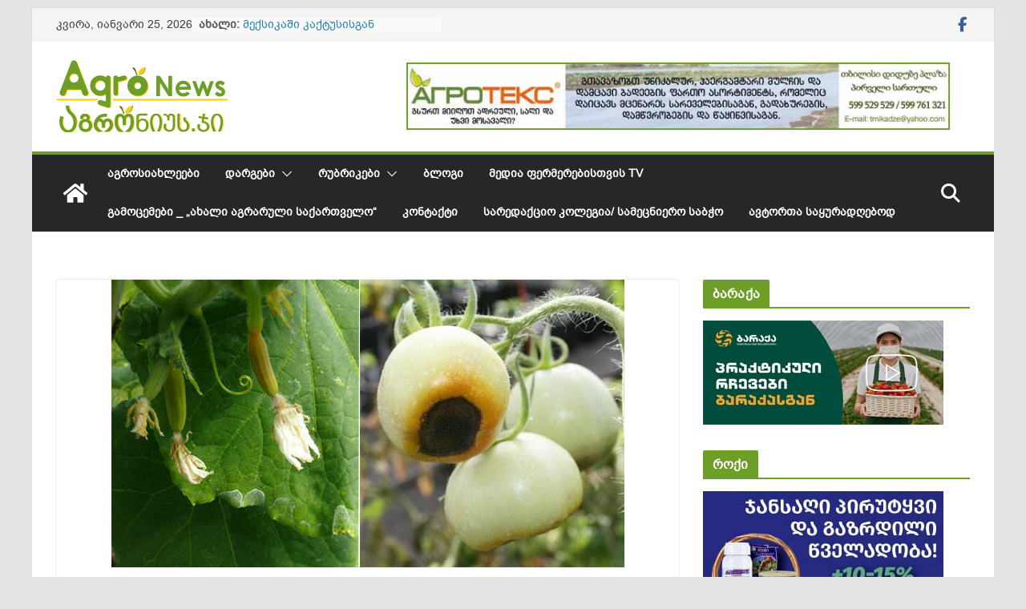

--- FILE ---
content_type: text/html; charset=UTF-8
request_url: https://agronews.ge/sakvebi-elementebis-mokhmarebis-gansazghvra-mtsenareebis-garegani-nishnebith/
body_size: 24352
content:
		<!doctype html>
		<html lang="ka-GE"
 xmlns:og="http://ogp.me/ns#"
 xmlns:fb="http://ogp.me/ns/fb#">
		
<head>

			<meta charset="UTF-8"/>
		<meta name="viewport" content="width=device-width, initial-scale=1">
		<link rel="profile" href="https://gmpg.org/xfn/11"/>
		
	<title>საკვები ელემენტების მოხმარების განსაზღვრა მცენარეების გარეგანი ნიშნებით &#8211; AgroNews.ge</title>
<meta name='robots' content='max-image-preview:large, max-snippet:-1, max-video-preview:-1' />
	<style>img:is([sizes="auto" i], [sizes^="auto," i]) { contain-intrinsic-size: 3000px 1500px }</style>
	<link rel="canonical" href="https://agronews.ge/sakvebi-elementebis-mokhmarebis-gansazghvra-mtsenareebis-garegani-nishnebith/">
<meta name="description" content="რომელიმე საკვები ელემენტის სიჭარბე, ნაკლებობა ან მისი არარსებობა მცენარეებში იწვევს ბიოქიმიური პროცესების დარღვევას, რომელიც შესაბამისად აისახება მცენარეთა შესა">
<meta property="og:title" content="საკვები ელემენტების მოხმარების განსაზღვრა მცენარეების გარეგანი ნიშნებით &#8211; AgroNews.ge">
<meta property="og:type" content="article">
<meta property="og:image" content="https://agronews.ge/wp-content/uploads/2018/12/7777777777777777777777777777iasdph.jpg">
<meta property="og:image:width" content="640">
<meta property="og:image:height" content="359">
<meta property="og:image:alt" content="7777777777777777777777777777იასდფ">
<meta property="og:description" content="რომელიმე საკვები ელემენტის სიჭარბე, ნაკლებობა ან მისი არარსებობა მცენარეებში იწვევს ბიოქიმიური პროცესების დარღვევას, რომელიც შესაბამისად აისახება მცენარეთა შესა">
<meta property="og:url" content="https://agronews.ge/sakvebi-elementebis-mokhmarebis-gansazghvra-mtsenareebis-garegani-nishnebith/">
<meta property="og:locale" content="ka_GE">
<meta property="og:site_name" content="AgroNews.ge">
<meta property="article:published_time" content="2018-12-04T09:53:30+04:00">
<meta property="article:modified_time" content="2018-12-04T09:53:30+04:00">
<meta property="og:updated_time" content="2018-12-04T09:53:30+04:00">
<meta property="article:section" content="აგრარული განათლება">
<meta name="twitter:card" content="summary_large_image">
<meta name="twitter:image" content="https://agronews.ge/wp-content/uploads/2018/12/7777777777777777777777777777iasdph.jpg">
<link rel="alternate" type="application/rss+xml" title="AgroNews.ge &raquo; RSS-არხი" href="https://agronews.ge/feed/" />
<script type="text/javascript">
/* <![CDATA[ */
window._wpemojiSettings = {"baseUrl":"https:\/\/s.w.org\/images\/core\/emoji\/15.0.3\/72x72\/","ext":".png","svgUrl":"https:\/\/s.w.org\/images\/core\/emoji\/15.0.3\/svg\/","svgExt":".svg","source":{"concatemoji":"https:\/\/agronews.ge\/wp-includes\/js\/wp-emoji-release.min.js?ver=6.7.4"}};
/*! This file is auto-generated */
!function(i,n){var o,s,e;function c(e){try{var t={supportTests:e,timestamp:(new Date).valueOf()};sessionStorage.setItem(o,JSON.stringify(t))}catch(e){}}function p(e,t,n){e.clearRect(0,0,e.canvas.width,e.canvas.height),e.fillText(t,0,0);var t=new Uint32Array(e.getImageData(0,0,e.canvas.width,e.canvas.height).data),r=(e.clearRect(0,0,e.canvas.width,e.canvas.height),e.fillText(n,0,0),new Uint32Array(e.getImageData(0,0,e.canvas.width,e.canvas.height).data));return t.every(function(e,t){return e===r[t]})}function u(e,t,n){switch(t){case"flag":return n(e,"\ud83c\udff3\ufe0f\u200d\u26a7\ufe0f","\ud83c\udff3\ufe0f\u200b\u26a7\ufe0f")?!1:!n(e,"\ud83c\uddfa\ud83c\uddf3","\ud83c\uddfa\u200b\ud83c\uddf3")&&!n(e,"\ud83c\udff4\udb40\udc67\udb40\udc62\udb40\udc65\udb40\udc6e\udb40\udc67\udb40\udc7f","\ud83c\udff4\u200b\udb40\udc67\u200b\udb40\udc62\u200b\udb40\udc65\u200b\udb40\udc6e\u200b\udb40\udc67\u200b\udb40\udc7f");case"emoji":return!n(e,"\ud83d\udc26\u200d\u2b1b","\ud83d\udc26\u200b\u2b1b")}return!1}function f(e,t,n){var r="undefined"!=typeof WorkerGlobalScope&&self instanceof WorkerGlobalScope?new OffscreenCanvas(300,150):i.createElement("canvas"),a=r.getContext("2d",{willReadFrequently:!0}),o=(a.textBaseline="top",a.font="600 32px Arial",{});return e.forEach(function(e){o[e]=t(a,e,n)}),o}function t(e){var t=i.createElement("script");t.src=e,t.defer=!0,i.head.appendChild(t)}"undefined"!=typeof Promise&&(o="wpEmojiSettingsSupports",s=["flag","emoji"],n.supports={everything:!0,everythingExceptFlag:!0},e=new Promise(function(e){i.addEventListener("DOMContentLoaded",e,{once:!0})}),new Promise(function(t){var n=function(){try{var e=JSON.parse(sessionStorage.getItem(o));if("object"==typeof e&&"number"==typeof e.timestamp&&(new Date).valueOf()<e.timestamp+604800&&"object"==typeof e.supportTests)return e.supportTests}catch(e){}return null}();if(!n){if("undefined"!=typeof Worker&&"undefined"!=typeof OffscreenCanvas&&"undefined"!=typeof URL&&URL.createObjectURL&&"undefined"!=typeof Blob)try{var e="postMessage("+f.toString()+"("+[JSON.stringify(s),u.toString(),p.toString()].join(",")+"));",r=new Blob([e],{type:"text/javascript"}),a=new Worker(URL.createObjectURL(r),{name:"wpTestEmojiSupports"});return void(a.onmessage=function(e){c(n=e.data),a.terminate(),t(n)})}catch(e){}c(n=f(s,u,p))}t(n)}).then(function(e){for(var t in e)n.supports[t]=e[t],n.supports.everything=n.supports.everything&&n.supports[t],"flag"!==t&&(n.supports.everythingExceptFlag=n.supports.everythingExceptFlag&&n.supports[t]);n.supports.everythingExceptFlag=n.supports.everythingExceptFlag&&!n.supports.flag,n.DOMReady=!1,n.readyCallback=function(){n.DOMReady=!0}}).then(function(){return e}).then(function(){var e;n.supports.everything||(n.readyCallback(),(e=n.source||{}).concatemoji?t(e.concatemoji):e.wpemoji&&e.twemoji&&(t(e.twemoji),t(e.wpemoji)))}))}((window,document),window._wpemojiSettings);
/* ]]> */
</script>
<link rel='stylesheet' id='dashicons-css' href='https://agronews.ge/wp-includes/css/dashicons.min.css?ver=6.7.4' type='text/css' media='all' />
<link rel='stylesheet' id='post-views-counter-frontend-css' href='https://agronews.ge/wp-content/plugins/post-views-counter/css/frontend.min.css?ver=1.5.5' type='text/css' media='all' />
<style id='wp-emoji-styles-inline-css' type='text/css'>

	img.wp-smiley, img.emoji {
		display: inline !important;
		border: none !important;
		box-shadow: none !important;
		height: 1em !important;
		width: 1em !important;
		margin: 0 0.07em !important;
		vertical-align: -0.1em !important;
		background: none !important;
		padding: 0 !important;
	}
</style>
<link rel='stylesheet' id='wp-block-library-css' href='https://agronews.ge/wp-includes/css/dist/block-library/style.min.css?ver=6.7.4' type='text/css' media='all' />
<style id='wp-block-library-theme-inline-css' type='text/css'>
.wp-block-audio :where(figcaption){color:#555;font-size:13px;text-align:center}.is-dark-theme .wp-block-audio :where(figcaption){color:#ffffffa6}.wp-block-audio{margin:0 0 1em}.wp-block-code{border:1px solid #ccc;border-radius:4px;font-family:Menlo,Consolas,monaco,monospace;padding:.8em 1em}.wp-block-embed :where(figcaption){color:#555;font-size:13px;text-align:center}.is-dark-theme .wp-block-embed :where(figcaption){color:#ffffffa6}.wp-block-embed{margin:0 0 1em}.blocks-gallery-caption{color:#555;font-size:13px;text-align:center}.is-dark-theme .blocks-gallery-caption{color:#ffffffa6}:root :where(.wp-block-image figcaption){color:#555;font-size:13px;text-align:center}.is-dark-theme :root :where(.wp-block-image figcaption){color:#ffffffa6}.wp-block-image{margin:0 0 1em}.wp-block-pullquote{border-bottom:4px solid;border-top:4px solid;color:currentColor;margin-bottom:1.75em}.wp-block-pullquote cite,.wp-block-pullquote footer,.wp-block-pullquote__citation{color:currentColor;font-size:.8125em;font-style:normal;text-transform:uppercase}.wp-block-quote{border-left:.25em solid;margin:0 0 1.75em;padding-left:1em}.wp-block-quote cite,.wp-block-quote footer{color:currentColor;font-size:.8125em;font-style:normal;position:relative}.wp-block-quote:where(.has-text-align-right){border-left:none;border-right:.25em solid;padding-left:0;padding-right:1em}.wp-block-quote:where(.has-text-align-center){border:none;padding-left:0}.wp-block-quote.is-large,.wp-block-quote.is-style-large,.wp-block-quote:where(.is-style-plain){border:none}.wp-block-search .wp-block-search__label{font-weight:700}.wp-block-search__button{border:1px solid #ccc;padding:.375em .625em}:where(.wp-block-group.has-background){padding:1.25em 2.375em}.wp-block-separator.has-css-opacity{opacity:.4}.wp-block-separator{border:none;border-bottom:2px solid;margin-left:auto;margin-right:auto}.wp-block-separator.has-alpha-channel-opacity{opacity:1}.wp-block-separator:not(.is-style-wide):not(.is-style-dots){width:100px}.wp-block-separator.has-background:not(.is-style-dots){border-bottom:none;height:1px}.wp-block-separator.has-background:not(.is-style-wide):not(.is-style-dots){height:2px}.wp-block-table{margin:0 0 1em}.wp-block-table td,.wp-block-table th{word-break:normal}.wp-block-table :where(figcaption){color:#555;font-size:13px;text-align:center}.is-dark-theme .wp-block-table :where(figcaption){color:#ffffffa6}.wp-block-video :where(figcaption){color:#555;font-size:13px;text-align:center}.is-dark-theme .wp-block-video :where(figcaption){color:#ffffffa6}.wp-block-video{margin:0 0 1em}:root :where(.wp-block-template-part.has-background){margin-bottom:0;margin-top:0;padding:1.25em 2.375em}
</style>
<style id='global-styles-inline-css' type='text/css'>
:root{--wp--preset--aspect-ratio--square: 1;--wp--preset--aspect-ratio--4-3: 4/3;--wp--preset--aspect-ratio--3-4: 3/4;--wp--preset--aspect-ratio--3-2: 3/2;--wp--preset--aspect-ratio--2-3: 2/3;--wp--preset--aspect-ratio--16-9: 16/9;--wp--preset--aspect-ratio--9-16: 9/16;--wp--preset--color--black: #000000;--wp--preset--color--cyan-bluish-gray: #abb8c3;--wp--preset--color--white: #ffffff;--wp--preset--color--pale-pink: #f78da7;--wp--preset--color--vivid-red: #cf2e2e;--wp--preset--color--luminous-vivid-orange: #ff6900;--wp--preset--color--luminous-vivid-amber: #fcb900;--wp--preset--color--light-green-cyan: #7bdcb5;--wp--preset--color--vivid-green-cyan: #00d084;--wp--preset--color--pale-cyan-blue: #8ed1fc;--wp--preset--color--vivid-cyan-blue: #0693e3;--wp--preset--color--vivid-purple: #9b51e0;--wp--preset--gradient--vivid-cyan-blue-to-vivid-purple: linear-gradient(135deg,rgba(6,147,227,1) 0%,rgb(155,81,224) 100%);--wp--preset--gradient--light-green-cyan-to-vivid-green-cyan: linear-gradient(135deg,rgb(122,220,180) 0%,rgb(0,208,130) 100%);--wp--preset--gradient--luminous-vivid-amber-to-luminous-vivid-orange: linear-gradient(135deg,rgba(252,185,0,1) 0%,rgba(255,105,0,1) 100%);--wp--preset--gradient--luminous-vivid-orange-to-vivid-red: linear-gradient(135deg,rgba(255,105,0,1) 0%,rgb(207,46,46) 100%);--wp--preset--gradient--very-light-gray-to-cyan-bluish-gray: linear-gradient(135deg,rgb(238,238,238) 0%,rgb(169,184,195) 100%);--wp--preset--gradient--cool-to-warm-spectrum: linear-gradient(135deg,rgb(74,234,220) 0%,rgb(151,120,209) 20%,rgb(207,42,186) 40%,rgb(238,44,130) 60%,rgb(251,105,98) 80%,rgb(254,248,76) 100%);--wp--preset--gradient--blush-light-purple: linear-gradient(135deg,rgb(255,206,236) 0%,rgb(152,150,240) 100%);--wp--preset--gradient--blush-bordeaux: linear-gradient(135deg,rgb(254,205,165) 0%,rgb(254,45,45) 50%,rgb(107,0,62) 100%);--wp--preset--gradient--luminous-dusk: linear-gradient(135deg,rgb(255,203,112) 0%,rgb(199,81,192) 50%,rgb(65,88,208) 100%);--wp--preset--gradient--pale-ocean: linear-gradient(135deg,rgb(255,245,203) 0%,rgb(182,227,212) 50%,rgb(51,167,181) 100%);--wp--preset--gradient--electric-grass: linear-gradient(135deg,rgb(202,248,128) 0%,rgb(113,206,126) 100%);--wp--preset--gradient--midnight: linear-gradient(135deg,rgb(2,3,129) 0%,rgb(40,116,252) 100%);--wp--preset--font-size--small: 13px;--wp--preset--font-size--medium: 20px;--wp--preset--font-size--large: 36px;--wp--preset--font-size--x-large: 42px;--wp--preset--font-family--bpg-arial: bpg-arial;--wp--preset--spacing--20: 0.44rem;--wp--preset--spacing--30: 0.67rem;--wp--preset--spacing--40: 1rem;--wp--preset--spacing--50: 1.5rem;--wp--preset--spacing--60: 2.25rem;--wp--preset--spacing--70: 3.38rem;--wp--preset--spacing--80: 5.06rem;--wp--preset--shadow--natural: 6px 6px 9px rgba(0, 0, 0, 0.2);--wp--preset--shadow--deep: 12px 12px 50px rgba(0, 0, 0, 0.4);--wp--preset--shadow--sharp: 6px 6px 0px rgba(0, 0, 0, 0.2);--wp--preset--shadow--outlined: 6px 6px 0px -3px rgba(255, 255, 255, 1), 6px 6px rgba(0, 0, 0, 1);--wp--preset--shadow--crisp: 6px 6px 0px rgba(0, 0, 0, 1);}:where(body) { margin: 0; }.wp-site-blocks > .alignleft { float: left; margin-right: 2em; }.wp-site-blocks > .alignright { float: right; margin-left: 2em; }.wp-site-blocks > .aligncenter { justify-content: center; margin-left: auto; margin-right: auto; }:where(.wp-site-blocks) > * { margin-block-start: 24px; margin-block-end: 0; }:where(.wp-site-blocks) > :first-child { margin-block-start: 0; }:where(.wp-site-blocks) > :last-child { margin-block-end: 0; }:root { --wp--style--block-gap: 24px; }:root :where(.is-layout-flow) > :first-child{margin-block-start: 0;}:root :where(.is-layout-flow) > :last-child{margin-block-end: 0;}:root :where(.is-layout-flow) > *{margin-block-start: 24px;margin-block-end: 0;}:root :where(.is-layout-constrained) > :first-child{margin-block-start: 0;}:root :where(.is-layout-constrained) > :last-child{margin-block-end: 0;}:root :where(.is-layout-constrained) > *{margin-block-start: 24px;margin-block-end: 0;}:root :where(.is-layout-flex){gap: 24px;}:root :where(.is-layout-grid){gap: 24px;}.is-layout-flow > .alignleft{float: left;margin-inline-start: 0;margin-inline-end: 2em;}.is-layout-flow > .alignright{float: right;margin-inline-start: 2em;margin-inline-end: 0;}.is-layout-flow > .aligncenter{margin-left: auto !important;margin-right: auto !important;}.is-layout-constrained > .alignleft{float: left;margin-inline-start: 0;margin-inline-end: 2em;}.is-layout-constrained > .alignright{float: right;margin-inline-start: 2em;margin-inline-end: 0;}.is-layout-constrained > .aligncenter{margin-left: auto !important;margin-right: auto !important;}.is-layout-constrained > :where(:not(.alignleft):not(.alignright):not(.alignfull)){margin-left: auto !important;margin-right: auto !important;}body .is-layout-flex{display: flex;}.is-layout-flex{flex-wrap: wrap;align-items: center;}.is-layout-flex > :is(*, div){margin: 0;}body .is-layout-grid{display: grid;}.is-layout-grid > :is(*, div){margin: 0;}body{padding-top: 0px;padding-right: 0px;padding-bottom: 0px;padding-left: 0px;}a:where(:not(.wp-element-button)){text-decoration: underline;}:root :where(.wp-element-button, .wp-block-button__link){background-color: #32373c;border-width: 0;color: #fff;font-family: inherit;font-size: inherit;line-height: inherit;padding: calc(0.667em + 2px) calc(1.333em + 2px);text-decoration: none;}.has-black-color{color: var(--wp--preset--color--black) !important;}.has-cyan-bluish-gray-color{color: var(--wp--preset--color--cyan-bluish-gray) !important;}.has-white-color{color: var(--wp--preset--color--white) !important;}.has-pale-pink-color{color: var(--wp--preset--color--pale-pink) !important;}.has-vivid-red-color{color: var(--wp--preset--color--vivid-red) !important;}.has-luminous-vivid-orange-color{color: var(--wp--preset--color--luminous-vivid-orange) !important;}.has-luminous-vivid-amber-color{color: var(--wp--preset--color--luminous-vivid-amber) !important;}.has-light-green-cyan-color{color: var(--wp--preset--color--light-green-cyan) !important;}.has-vivid-green-cyan-color{color: var(--wp--preset--color--vivid-green-cyan) !important;}.has-pale-cyan-blue-color{color: var(--wp--preset--color--pale-cyan-blue) !important;}.has-vivid-cyan-blue-color{color: var(--wp--preset--color--vivid-cyan-blue) !important;}.has-vivid-purple-color{color: var(--wp--preset--color--vivid-purple) !important;}.has-black-background-color{background-color: var(--wp--preset--color--black) !important;}.has-cyan-bluish-gray-background-color{background-color: var(--wp--preset--color--cyan-bluish-gray) !important;}.has-white-background-color{background-color: var(--wp--preset--color--white) !important;}.has-pale-pink-background-color{background-color: var(--wp--preset--color--pale-pink) !important;}.has-vivid-red-background-color{background-color: var(--wp--preset--color--vivid-red) !important;}.has-luminous-vivid-orange-background-color{background-color: var(--wp--preset--color--luminous-vivid-orange) !important;}.has-luminous-vivid-amber-background-color{background-color: var(--wp--preset--color--luminous-vivid-amber) !important;}.has-light-green-cyan-background-color{background-color: var(--wp--preset--color--light-green-cyan) !important;}.has-vivid-green-cyan-background-color{background-color: var(--wp--preset--color--vivid-green-cyan) !important;}.has-pale-cyan-blue-background-color{background-color: var(--wp--preset--color--pale-cyan-blue) !important;}.has-vivid-cyan-blue-background-color{background-color: var(--wp--preset--color--vivid-cyan-blue) !important;}.has-vivid-purple-background-color{background-color: var(--wp--preset--color--vivid-purple) !important;}.has-black-border-color{border-color: var(--wp--preset--color--black) !important;}.has-cyan-bluish-gray-border-color{border-color: var(--wp--preset--color--cyan-bluish-gray) !important;}.has-white-border-color{border-color: var(--wp--preset--color--white) !important;}.has-pale-pink-border-color{border-color: var(--wp--preset--color--pale-pink) !important;}.has-vivid-red-border-color{border-color: var(--wp--preset--color--vivid-red) !important;}.has-luminous-vivid-orange-border-color{border-color: var(--wp--preset--color--luminous-vivid-orange) !important;}.has-luminous-vivid-amber-border-color{border-color: var(--wp--preset--color--luminous-vivid-amber) !important;}.has-light-green-cyan-border-color{border-color: var(--wp--preset--color--light-green-cyan) !important;}.has-vivid-green-cyan-border-color{border-color: var(--wp--preset--color--vivid-green-cyan) !important;}.has-pale-cyan-blue-border-color{border-color: var(--wp--preset--color--pale-cyan-blue) !important;}.has-vivid-cyan-blue-border-color{border-color: var(--wp--preset--color--vivid-cyan-blue) !important;}.has-vivid-purple-border-color{border-color: var(--wp--preset--color--vivid-purple) !important;}.has-vivid-cyan-blue-to-vivid-purple-gradient-background{background: var(--wp--preset--gradient--vivid-cyan-blue-to-vivid-purple) !important;}.has-light-green-cyan-to-vivid-green-cyan-gradient-background{background: var(--wp--preset--gradient--light-green-cyan-to-vivid-green-cyan) !important;}.has-luminous-vivid-amber-to-luminous-vivid-orange-gradient-background{background: var(--wp--preset--gradient--luminous-vivid-amber-to-luminous-vivid-orange) !important;}.has-luminous-vivid-orange-to-vivid-red-gradient-background{background: var(--wp--preset--gradient--luminous-vivid-orange-to-vivid-red) !important;}.has-very-light-gray-to-cyan-bluish-gray-gradient-background{background: var(--wp--preset--gradient--very-light-gray-to-cyan-bluish-gray) !important;}.has-cool-to-warm-spectrum-gradient-background{background: var(--wp--preset--gradient--cool-to-warm-spectrum) !important;}.has-blush-light-purple-gradient-background{background: var(--wp--preset--gradient--blush-light-purple) !important;}.has-blush-bordeaux-gradient-background{background: var(--wp--preset--gradient--blush-bordeaux) !important;}.has-luminous-dusk-gradient-background{background: var(--wp--preset--gradient--luminous-dusk) !important;}.has-pale-ocean-gradient-background{background: var(--wp--preset--gradient--pale-ocean) !important;}.has-electric-grass-gradient-background{background: var(--wp--preset--gradient--electric-grass) !important;}.has-midnight-gradient-background{background: var(--wp--preset--gradient--midnight) !important;}.has-small-font-size{font-size: var(--wp--preset--font-size--small) !important;}.has-medium-font-size{font-size: var(--wp--preset--font-size--medium) !important;}.has-large-font-size{font-size: var(--wp--preset--font-size--large) !important;}.has-x-large-font-size{font-size: var(--wp--preset--font-size--x-large) !important;}.has-bpg-arial-font-family{font-family: var(--wp--preset--font-family--bpg-arial) !important;}
:root :where(.wp-block-pullquote){font-size: 1.5em;line-height: 1.6;}
</style>
<link rel='stylesheet' id='uaf_client_css-css' href='https://agronews.ge/wp-content/uploads/useanyfont/uaf.css?ver=1749184687' type='text/css' media='all' />
<link rel='stylesheet' id='colormag_style-css' href='https://agronews.ge/wp-content/themes/colormag/style.css?ver=4.0.8' type='text/css' media='all' />
<style id='colormag_style-inline-css' type='text/css'>
.colormag-button,
			blockquote, button,
			input[type=reset],
			input[type=button],
			input[type=submit],
			.cm-home-icon.front_page_on,
			.cm-post-categories a,
			.cm-primary-nav ul li ul li:hover,
			.cm-primary-nav ul li.current-menu-item,
			.cm-primary-nav ul li.current_page_ancestor,
			.cm-primary-nav ul li.current-menu-ancestor,
			.cm-primary-nav ul li.current_page_item,
			.cm-primary-nav ul li:hover,
			.cm-primary-nav ul li.focus,
			.cm-mobile-nav li a:hover,
			.colormag-header-clean #cm-primary-nav .cm-menu-toggle:hover,
			.cm-header .cm-mobile-nav li:hover,
			.cm-header .cm-mobile-nav li.current-page-ancestor,
			.cm-header .cm-mobile-nav li.current-menu-ancestor,
			.cm-header .cm-mobile-nav li.current-page-item,
			.cm-header .cm-mobile-nav li.current-menu-item,
			.cm-primary-nav ul li.focus > a,
			.cm-layout-2 .cm-primary-nav ul ul.sub-menu li.focus > a,
			.cm-mobile-nav .current-menu-item>a, .cm-mobile-nav .current_page_item>a,
			.colormag-header-clean .cm-mobile-nav li:hover > a,
			.colormag-header-clean .cm-mobile-nav li.current-page-ancestor > a,
			.colormag-header-clean .cm-mobile-nav li.current-menu-ancestor > a,
			.colormag-header-clean .cm-mobile-nav li.current-page-item > a,
			.colormag-header-clean .cm-mobile-nav li.current-menu-item > a,
			.fa.search-top:hover,
			.widget_call_to_action .btn--primary,
			.colormag-footer--classic .cm-footer-cols .cm-row .cm-widget-title span::before,
			.colormag-footer--classic-bordered .cm-footer-cols .cm-row .cm-widget-title span::before,
			.cm-featured-posts .cm-widget-title span,
			.cm-featured-category-slider-widget .cm-slide-content .cm-entry-header-meta .cm-post-categories a,
			.cm-highlighted-posts .cm-post-content .cm-entry-header-meta .cm-post-categories a,
			.cm-category-slide-next, .cm-category-slide-prev, .slide-next,
			.slide-prev, .cm-tabbed-widget ul li, .cm-posts .wp-pagenavi .current,
			.cm-posts .wp-pagenavi a:hover, .cm-secondary .cm-widget-title span,
			.cm-posts .post .cm-post-content .cm-entry-header-meta .cm-post-categories a,
			.cm-page-header .cm-page-title span, .entry-meta .post-format i,
			.format-link .cm-entry-summary a, .cm-entry-button, .infinite-scroll .tg-infinite-scroll,
			.no-more-post-text, .pagination span,
			.comments-area .comment-author-link span,
			.cm-footer-cols .cm-row .cm-widget-title span,
			.advertisement_above_footer .cm-widget-title span,
			.error, .cm-primary .cm-widget-title span,
			.related-posts-wrapper.style-three .cm-post-content .cm-entry-title a:hover:before,
			.cm-slider-area .cm-widget-title span,
			.cm-beside-slider-widget .cm-widget-title span,
			.top-full-width-sidebar .cm-widget-title span,
			.wp-block-quote, .wp-block-quote.is-style-large,
			.wp-block-quote.has-text-align-right,
			.cm-error-404 .cm-btn, .widget .wp-block-heading, .wp-block-search button,
			.widget a::before, .cm-post-date a::before,
			.byline a::before,
			.colormag-footer--classic-bordered .cm-widget-title::before,
			.wp-block-button__link,
			#cm-tertiary .cm-widget-title span,
			.link-pagination .post-page-numbers.current,
			.wp-block-query-pagination-numbers .page-numbers.current,
			.wp-element-button,
			.wp-block-button .wp-block-button__link,
			.wp-element-button,
			.cm-layout-2 .cm-primary-nav ul ul.sub-menu li:hover,
			.cm-layout-2 .cm-primary-nav ul ul.sub-menu li.current-menu-ancestor,
			.cm-layout-2 .cm-primary-nav ul ul.sub-menu li.current-menu-item,
			.cm-layout-2 .cm-primary-nav ul ul.sub-menu li.focus,
			.search-wrap button,
			.page-numbers .current,
			.cm-footer-builder .cm-widget-title span,
			.wp-block-search .wp-element-button:hover{background-color:#6d9e28;}a,
			.cm-layout-2 #cm-primary-nav .fa.search-top:hover,
			.cm-layout-2 #cm-primary-nav.cm-mobile-nav .cm-random-post a:hover .fa-random,
			.cm-layout-2 #cm-primary-nav.cm-primary-nav .cm-random-post a:hover .fa-random,
			.cm-layout-2 .breaking-news .newsticker a:hover,
			.cm-layout-2 .cm-primary-nav ul li.current-menu-item > a,
			.cm-layout-2 .cm-primary-nav ul li.current_page_item > a,
			.cm-layout-2 .cm-primary-nav ul li:hover > a,
			.cm-layout-2 .cm-primary-nav ul li.focus > a
			.dark-skin .cm-layout-2-style-1 #cm-primary-nav.cm-primary-nav .cm-home-icon:hover .fa,
			.byline a:hover, .comments a:hover, .cm-edit-link a:hover, .cm-post-date a:hover,
			.social-links:not(.cm-header-actions .social-links) i.fa:hover, .cm-tag-links a:hover,
			.colormag-header-clean .social-links li:hover i.fa, .cm-layout-2-style-1 .social-links li:hover i.fa,
			.colormag-header-clean .breaking-news .newsticker a:hover, .widget_featured_posts .article-content .cm-entry-title a:hover,
			.widget_featured_slider .slide-content .cm-below-entry-meta .byline a:hover,
			.widget_featured_slider .slide-content .cm-below-entry-meta .comments a:hover,
			.widget_featured_slider .slide-content .cm-below-entry-meta .cm-post-date a:hover,
			.widget_featured_slider .slide-content .cm-entry-title a:hover,
			.widget_block_picture_news.widget_featured_posts .article-content .cm-entry-title a:hover,
			.widget_highlighted_posts .article-content .cm-below-entry-meta .byline a:hover,
			.widget_highlighted_posts .article-content .cm-below-entry-meta .comments a:hover,
			.widget_highlighted_posts .article-content .cm-below-entry-meta .cm-post-date a:hover,
			.widget_highlighted_posts .article-content .cm-entry-title a:hover, i.fa-arrow-up, i.fa-arrow-down,
			.cm-site-title a, #content .post .article-content .cm-entry-title a:hover, .entry-meta .byline i,
			.entry-meta .cat-links i, .entry-meta a, .post .cm-entry-title a:hover, .search .cm-entry-title a:hover,
			.entry-meta .comments-link a:hover, .entry-meta .cm-edit-link a:hover, .entry-meta .cm-post-date a:hover,
			.entry-meta .cm-tag-links a:hover, .single #content .tags a:hover, .count, .next a:hover, .previous a:hover,
			.related-posts-main-title .fa, .single-related-posts .article-content .cm-entry-title a:hover,
			.pagination a span:hover,
			#content .comments-area a.comment-cm-edit-link:hover, #content .comments-area a.comment-permalink:hover,
			#content .comments-area article header cite a:hover, .comments-area .comment-author-link a:hover,
			.comment .comment-reply-link:hover,
			.nav-next a, .nav-previous a,
			#cm-footer .cm-footer-menu ul li a:hover,
			.cm-footer-cols .cm-row a:hover, a#scroll-up i, .related-posts-wrapper-flyout .cm-entry-title a:hover,
			.human-diff-time .human-diff-time-display:hover,
			.cm-layout-2-style-1 #cm-primary-nav .fa:hover,
			.cm-footer-bar a,
			.cm-post-date a:hover,
			.cm-author a:hover,
			.cm-comments-link a:hover,
			.cm-tag-links a:hover,
			.cm-edit-link a:hover,
			.cm-footer-bar .copyright a,
			.cm-featured-posts .cm-entry-title a:hover,
			.cm-posts .post .cm-post-content .cm-entry-title a:hover,
			.cm-posts .post .single-title-above .cm-entry-title a:hover,
			.cm-layout-2 .cm-primary-nav ul li:hover > a,
			.cm-layout-2 #cm-primary-nav .fa:hover,
			.cm-entry-title a:hover,
			button:hover, input[type="button"]:hover,
			input[type="reset"]:hover,
			input[type="submit"]:hover,
			.wp-block-button .wp-block-button__link:hover,
			.cm-button:hover,
			.wp-element-button:hover,
			li.product .added_to_cart:hover,
			.comments-area .comment-permalink:hover,
			.cm-footer-bar-area .cm-footer-bar__2 a{color:#6d9e28;}#cm-primary-nav,
			.cm-contained .cm-header-2 .cm-row, .cm-header-builder.cm-full-width .cm-main-header .cm-header-bottom-row{border-top-color:#6d9e28;}.cm-layout-2 #cm-primary-nav,
			.cm-layout-2 .cm-primary-nav ul ul.sub-menu li:hover,
			.cm-layout-2 .cm-primary-nav ul > li:hover > a,
			.cm-layout-2 .cm-primary-nav ul > li.current-menu-item > a,
			.cm-layout-2 .cm-primary-nav ul > li.current-menu-ancestor > a,
			.cm-layout-2 .cm-primary-nav ul ul.sub-menu li.current-menu-ancestor,
			.cm-layout-2 .cm-primary-nav ul ul.sub-menu li.current-menu-item,
			.cm-layout-2 .cm-primary-nav ul ul.sub-menu li.focus,
			cm-layout-2 .cm-primary-nav ul ul.sub-menu li.current-menu-ancestor,
			cm-layout-2 .cm-primary-nav ul ul.sub-menu li.current-menu-item,
			cm-layout-2 #cm-primary-nav .cm-menu-toggle:hover,
			cm-layout-2 #cm-primary-nav.cm-mobile-nav .cm-menu-toggle,
			cm-layout-2 .cm-primary-nav ul > li:hover > a,
			cm-layout-2 .cm-primary-nav ul > li.current-menu-item > a,
			cm-layout-2 .cm-primary-nav ul > li.current-menu-ancestor > a,
			.cm-layout-2 .cm-primary-nav ul li.focus > a, .pagination a span:hover,
			.cm-error-404 .cm-btn,
			.single-post .cm-post-categories a::after,
			.widget .block-title,
			.cm-layout-2 .cm-primary-nav ul li.focus > a,
			button,
			input[type="button"],
			input[type="reset"],
			input[type="submit"],
			.wp-block-button .wp-block-button__link,
			.cm-button,
			.wp-element-button,
			li.product .added_to_cart{border-color:#6d9e28;}.cm-secondary .cm-widget-title,
			#cm-tertiary .cm-widget-title,
			.widget_featured_posts .widget-title,
			#secondary .widget-title,
			#cm-tertiary .widget-title,
			.cm-page-header .cm-page-title,
			.cm-footer-cols .cm-row .widget-title,
			.advertisement_above_footer .widget-title,
			#primary .widget-title,
			.widget_slider_area .widget-title,
			.widget_beside_slider .widget-title,
			.top-full-width-sidebar .widget-title,
			.cm-footer-cols .cm-row .cm-widget-title,
			.cm-footer-bar .copyright a,
			.cm-layout-2.cm-layout-2-style-2 #cm-primary-nav,
			.cm-layout-2 .cm-primary-nav ul > li:hover > a,
			.cm-footer-builder .cm-widget-title,
			.cm-layout-2 .cm-primary-nav ul > li.current-menu-item > a{border-bottom-color:#6d9e28;}@media screen and (min-width: 992px) {.cm-primary{width:70%;}}.cm-header .cm-menu-toggle svg,
			.cm-header .cm-menu-toggle svg{fill:#fff;}.cm-footer-bar-area .cm-footer-bar__2 a{color:#207daf;}.colormag-button,
			blockquote, button,
			input[type=reset],
			input[type=button],
			input[type=submit],
			.cm-home-icon.front_page_on,
			.cm-post-categories a,
			.cm-primary-nav ul li ul li:hover,
			.cm-primary-nav ul li.current-menu-item,
			.cm-primary-nav ul li.current_page_ancestor,
			.cm-primary-nav ul li.current-menu-ancestor,
			.cm-primary-nav ul li.current_page_item,
			.cm-primary-nav ul li:hover,
			.cm-primary-nav ul li.focus,
			.cm-mobile-nav li a:hover,
			.colormag-header-clean #cm-primary-nav .cm-menu-toggle:hover,
			.cm-header .cm-mobile-nav li:hover,
			.cm-header .cm-mobile-nav li.current-page-ancestor,
			.cm-header .cm-mobile-nav li.current-menu-ancestor,
			.cm-header .cm-mobile-nav li.current-page-item,
			.cm-header .cm-mobile-nav li.current-menu-item,
			.cm-primary-nav ul li.focus > a,
			.cm-layout-2 .cm-primary-nav ul ul.sub-menu li.focus > a,
			.cm-mobile-nav .current-menu-item>a, .cm-mobile-nav .current_page_item>a,
			.colormag-header-clean .cm-mobile-nav li:hover > a,
			.colormag-header-clean .cm-mobile-nav li.current-page-ancestor > a,
			.colormag-header-clean .cm-mobile-nav li.current-menu-ancestor > a,
			.colormag-header-clean .cm-mobile-nav li.current-page-item > a,
			.colormag-header-clean .cm-mobile-nav li.current-menu-item > a,
			.fa.search-top:hover,
			.widget_call_to_action .btn--primary,
			.colormag-footer--classic .cm-footer-cols .cm-row .cm-widget-title span::before,
			.colormag-footer--classic-bordered .cm-footer-cols .cm-row .cm-widget-title span::before,
			.cm-featured-posts .cm-widget-title span,
			.cm-featured-category-slider-widget .cm-slide-content .cm-entry-header-meta .cm-post-categories a,
			.cm-highlighted-posts .cm-post-content .cm-entry-header-meta .cm-post-categories a,
			.cm-category-slide-next, .cm-category-slide-prev, .slide-next,
			.slide-prev, .cm-tabbed-widget ul li, .cm-posts .wp-pagenavi .current,
			.cm-posts .wp-pagenavi a:hover, .cm-secondary .cm-widget-title span,
			.cm-posts .post .cm-post-content .cm-entry-header-meta .cm-post-categories a,
			.cm-page-header .cm-page-title span, .entry-meta .post-format i,
			.format-link .cm-entry-summary a, .cm-entry-button, .infinite-scroll .tg-infinite-scroll,
			.no-more-post-text, .pagination span,
			.comments-area .comment-author-link span,
			.cm-footer-cols .cm-row .cm-widget-title span,
			.advertisement_above_footer .cm-widget-title span,
			.error, .cm-primary .cm-widget-title span,
			.related-posts-wrapper.style-three .cm-post-content .cm-entry-title a:hover:before,
			.cm-slider-area .cm-widget-title span,
			.cm-beside-slider-widget .cm-widget-title span,
			.top-full-width-sidebar .cm-widget-title span,
			.wp-block-quote, .wp-block-quote.is-style-large,
			.wp-block-quote.has-text-align-right,
			.cm-error-404 .cm-btn, .widget .wp-block-heading, .wp-block-search button,
			.widget a::before, .cm-post-date a::before,
			.byline a::before,
			.colormag-footer--classic-bordered .cm-widget-title::before,
			.wp-block-button__link,
			#cm-tertiary .cm-widget-title span,
			.link-pagination .post-page-numbers.current,
			.wp-block-query-pagination-numbers .page-numbers.current,
			.wp-element-button,
			.wp-block-button .wp-block-button__link,
			.wp-element-button,
			.cm-layout-2 .cm-primary-nav ul ul.sub-menu li:hover,
			.cm-layout-2 .cm-primary-nav ul ul.sub-menu li.current-menu-ancestor,
			.cm-layout-2 .cm-primary-nav ul ul.sub-menu li.current-menu-item,
			.cm-layout-2 .cm-primary-nav ul ul.sub-menu li.focus,
			.search-wrap button,
			.page-numbers .current,
			.cm-footer-builder .cm-widget-title span,
			.wp-block-search .wp-element-button:hover{background-color:#6d9e28;}a,
			.cm-layout-2 #cm-primary-nav .fa.search-top:hover,
			.cm-layout-2 #cm-primary-nav.cm-mobile-nav .cm-random-post a:hover .fa-random,
			.cm-layout-2 #cm-primary-nav.cm-primary-nav .cm-random-post a:hover .fa-random,
			.cm-layout-2 .breaking-news .newsticker a:hover,
			.cm-layout-2 .cm-primary-nav ul li.current-menu-item > a,
			.cm-layout-2 .cm-primary-nav ul li.current_page_item > a,
			.cm-layout-2 .cm-primary-nav ul li:hover > a,
			.cm-layout-2 .cm-primary-nav ul li.focus > a
			.dark-skin .cm-layout-2-style-1 #cm-primary-nav.cm-primary-nav .cm-home-icon:hover .fa,
			.byline a:hover, .comments a:hover, .cm-edit-link a:hover, .cm-post-date a:hover,
			.social-links:not(.cm-header-actions .social-links) i.fa:hover, .cm-tag-links a:hover,
			.colormag-header-clean .social-links li:hover i.fa, .cm-layout-2-style-1 .social-links li:hover i.fa,
			.colormag-header-clean .breaking-news .newsticker a:hover, .widget_featured_posts .article-content .cm-entry-title a:hover,
			.widget_featured_slider .slide-content .cm-below-entry-meta .byline a:hover,
			.widget_featured_slider .slide-content .cm-below-entry-meta .comments a:hover,
			.widget_featured_slider .slide-content .cm-below-entry-meta .cm-post-date a:hover,
			.widget_featured_slider .slide-content .cm-entry-title a:hover,
			.widget_block_picture_news.widget_featured_posts .article-content .cm-entry-title a:hover,
			.widget_highlighted_posts .article-content .cm-below-entry-meta .byline a:hover,
			.widget_highlighted_posts .article-content .cm-below-entry-meta .comments a:hover,
			.widget_highlighted_posts .article-content .cm-below-entry-meta .cm-post-date a:hover,
			.widget_highlighted_posts .article-content .cm-entry-title a:hover, i.fa-arrow-up, i.fa-arrow-down,
			.cm-site-title a, #content .post .article-content .cm-entry-title a:hover, .entry-meta .byline i,
			.entry-meta .cat-links i, .entry-meta a, .post .cm-entry-title a:hover, .search .cm-entry-title a:hover,
			.entry-meta .comments-link a:hover, .entry-meta .cm-edit-link a:hover, .entry-meta .cm-post-date a:hover,
			.entry-meta .cm-tag-links a:hover, .single #content .tags a:hover, .count, .next a:hover, .previous a:hover,
			.related-posts-main-title .fa, .single-related-posts .article-content .cm-entry-title a:hover,
			.pagination a span:hover,
			#content .comments-area a.comment-cm-edit-link:hover, #content .comments-area a.comment-permalink:hover,
			#content .comments-area article header cite a:hover, .comments-area .comment-author-link a:hover,
			.comment .comment-reply-link:hover,
			.nav-next a, .nav-previous a,
			#cm-footer .cm-footer-menu ul li a:hover,
			.cm-footer-cols .cm-row a:hover, a#scroll-up i, .related-posts-wrapper-flyout .cm-entry-title a:hover,
			.human-diff-time .human-diff-time-display:hover,
			.cm-layout-2-style-1 #cm-primary-nav .fa:hover,
			.cm-footer-bar a,
			.cm-post-date a:hover,
			.cm-author a:hover,
			.cm-comments-link a:hover,
			.cm-tag-links a:hover,
			.cm-edit-link a:hover,
			.cm-footer-bar .copyright a,
			.cm-featured-posts .cm-entry-title a:hover,
			.cm-posts .post .cm-post-content .cm-entry-title a:hover,
			.cm-posts .post .single-title-above .cm-entry-title a:hover,
			.cm-layout-2 .cm-primary-nav ul li:hover > a,
			.cm-layout-2 #cm-primary-nav .fa:hover,
			.cm-entry-title a:hover,
			button:hover, input[type="button"]:hover,
			input[type="reset"]:hover,
			input[type="submit"]:hover,
			.wp-block-button .wp-block-button__link:hover,
			.cm-button:hover,
			.wp-element-button:hover,
			li.product .added_to_cart:hover,
			.comments-area .comment-permalink:hover,
			.cm-footer-bar-area .cm-footer-bar__2 a{color:#6d9e28;}#cm-primary-nav,
			.cm-contained .cm-header-2 .cm-row, .cm-header-builder.cm-full-width .cm-main-header .cm-header-bottom-row{border-top-color:#6d9e28;}.cm-layout-2 #cm-primary-nav,
			.cm-layout-2 .cm-primary-nav ul ul.sub-menu li:hover,
			.cm-layout-2 .cm-primary-nav ul > li:hover > a,
			.cm-layout-2 .cm-primary-nav ul > li.current-menu-item > a,
			.cm-layout-2 .cm-primary-nav ul > li.current-menu-ancestor > a,
			.cm-layout-2 .cm-primary-nav ul ul.sub-menu li.current-menu-ancestor,
			.cm-layout-2 .cm-primary-nav ul ul.sub-menu li.current-menu-item,
			.cm-layout-2 .cm-primary-nav ul ul.sub-menu li.focus,
			cm-layout-2 .cm-primary-nav ul ul.sub-menu li.current-menu-ancestor,
			cm-layout-2 .cm-primary-nav ul ul.sub-menu li.current-menu-item,
			cm-layout-2 #cm-primary-nav .cm-menu-toggle:hover,
			cm-layout-2 #cm-primary-nav.cm-mobile-nav .cm-menu-toggle,
			cm-layout-2 .cm-primary-nav ul > li:hover > a,
			cm-layout-2 .cm-primary-nav ul > li.current-menu-item > a,
			cm-layout-2 .cm-primary-nav ul > li.current-menu-ancestor > a,
			.cm-layout-2 .cm-primary-nav ul li.focus > a, .pagination a span:hover,
			.cm-error-404 .cm-btn,
			.single-post .cm-post-categories a::after,
			.widget .block-title,
			.cm-layout-2 .cm-primary-nav ul li.focus > a,
			button,
			input[type="button"],
			input[type="reset"],
			input[type="submit"],
			.wp-block-button .wp-block-button__link,
			.cm-button,
			.wp-element-button,
			li.product .added_to_cart{border-color:#6d9e28;}.cm-secondary .cm-widget-title,
			#cm-tertiary .cm-widget-title,
			.widget_featured_posts .widget-title,
			#secondary .widget-title,
			#cm-tertiary .widget-title,
			.cm-page-header .cm-page-title,
			.cm-footer-cols .cm-row .widget-title,
			.advertisement_above_footer .widget-title,
			#primary .widget-title,
			.widget_slider_area .widget-title,
			.widget_beside_slider .widget-title,
			.top-full-width-sidebar .widget-title,
			.cm-footer-cols .cm-row .cm-widget-title,
			.cm-footer-bar .copyright a,
			.cm-layout-2.cm-layout-2-style-2 #cm-primary-nav,
			.cm-layout-2 .cm-primary-nav ul > li:hover > a,
			.cm-footer-builder .cm-widget-title,
			.cm-layout-2 .cm-primary-nav ul > li.current-menu-item > a{border-bottom-color:#6d9e28;}@media screen and (min-width: 992px) {.cm-primary{width:70%;}}.cm-header .cm-menu-toggle svg,
			.cm-header .cm-menu-toggle svg{fill:#fff;}.cm-footer-bar-area .cm-footer-bar__2 a{color:#207daf;}:root{--top-grid-columns: 4;
			--main-grid-columns: 4;
			--bottom-grid-columns: 2;
			} :root{--colormag-color-1: #eaf3fb;--colormag-color-2: #bfdcf3;--colormag-color-3: #94c4eb;--colormag-color-4: #6aace2;--colormag-color-5: #257bc1;--colormag-color-6: #1d6096;--colormag-color-7: #15446b;--colormag-color-8: #0c2941;--colormag-color-9: #040e16;}.mzb-featured-posts, .mzb-social-icon, .mzb-featured-categories, .mzb-social-icons-insert{--color--light--primary:rgba(109,158,40,0.1);}body{--color--light--primary:#6d9e28;--color--primary:#6d9e28;}
</style>
<link rel='stylesheet' id='font-awesome-all-css' href='https://agronews.ge/wp-content/themes/colormag/inc/customizer/customind/assets/fontawesome/v6/css/all.min.css?ver=6.2.4' type='text/css' media='all' />
<link rel='stylesheet' id='colormag-featured-image-popup-css-css' href='https://agronews.ge/wp-content/themes/colormag/assets/js/magnific-popup/magnific-popup.min.css?ver=4.0.8' type='text/css' media='all' />
<link rel='stylesheet' id='font-awesome-4-css' href='https://agronews.ge/wp-content/themes/colormag/assets/library/font-awesome/css/v4-shims.min.css?ver=4.7.0' type='text/css' media='all' />
<link rel='stylesheet' id='font-awesome-solid-css' href='https://agronews.ge/wp-content/themes/colormag/assets/library/font-awesome/css/solid.min.css?ver=6.2.4' type='text/css' media='all' />
<link rel='stylesheet' id='heateor_sss_frontend_css-css' href='https://agronews.ge/wp-content/plugins/sassy-social-share/public/css/sassy-social-share-public.css?ver=3.3.76' type='text/css' media='all' />
<style id='heateor_sss_frontend_css-inline-css' type='text/css'>
.heateor_sss_button_instagram span.heateor_sss_svg,a.heateor_sss_instagram span.heateor_sss_svg{background:radial-gradient(circle at 30% 107%,#fdf497 0,#fdf497 5%,#fd5949 45%,#d6249f 60%,#285aeb 90%)}.heateor_sss_horizontal_sharing .heateor_sss_svg,.heateor_sss_standard_follow_icons_container .heateor_sss_svg{color:#fff;border-width:0px;border-style:solid;border-color:transparent}.heateor_sss_horizontal_sharing .heateorSssTCBackground{color:#666}.heateor_sss_horizontal_sharing span.heateor_sss_svg:hover,.heateor_sss_standard_follow_icons_container span.heateor_sss_svg:hover{border-color:transparent;}.heateor_sss_vertical_sharing span.heateor_sss_svg,.heateor_sss_floating_follow_icons_container span.heateor_sss_svg{color:#fff;border-width:0px;border-style:solid;border-color:transparent;}.heateor_sss_vertical_sharing .heateorSssTCBackground{color:#666;}.heateor_sss_vertical_sharing span.heateor_sss_svg:hover,.heateor_sss_floating_follow_icons_container span.heateor_sss_svg:hover{border-color:transparent;}div.heateor_sss_vertical_sharing svg{height:70%;margin-top:6px}div.heateor_sss_vertical_sharing .heateor_sss_square_count{line-height:15.2px;}@media screen and (max-width:783px) {.heateor_sss_vertical_sharing{display:none!important}}
</style>
<script type="text/javascript" src="https://agronews.ge/wp-includes/js/jquery/jquery.min.js?ver=3.7.1" id="jquery-core-js"></script>
<script type="text/javascript" src="https://agronews.ge/wp-includes/js/jquery/jquery-migrate.min.js?ver=3.4.1" id="jquery-migrate-js"></script>
<!--[if lte IE 8]>
<script type="text/javascript" src="https://agronews.ge/wp-content/themes/colormag/assets/js/html5shiv.min.js?ver=4.0.8" id="html5-js"></script>
<![endif]-->
<link rel="https://api.w.org/" href="https://agronews.ge/wp-json/" /><link rel="alternate" title="JSON" type="application/json" href="https://agronews.ge/wp-json/wp/v2/posts/17527" /><link rel="EditURI" type="application/rsd+xml" title="RSD" href="https://agronews.ge/xmlrpc.php?rsd" />
<meta name="generator" content="WordPress 6.7.4" />
<link rel='shortlink' href='https://agronews.ge/?p=17527' />
<link rel="alternate" title="oEmbed (JSON)" type="application/json+oembed" href="https://agronews.ge/wp-json/oembed/1.0/embed?url=https%3A%2F%2Fagronews.ge%2Fsakvebi-elementebis-mokhmarebis-gansazghvra-mtsenareebis-garegani-nishnebith%2F" />
<link rel="alternate" title="oEmbed (XML)" type="text/xml+oembed" href="https://agronews.ge/wp-json/oembed/1.0/embed?url=https%3A%2F%2Fagronews.ge%2Fsakvebi-elementebis-mokhmarebis-gansazghvra-mtsenareebis-garegani-nishnebith%2F&#038;format=xml" />
  <meta property="fb:app_id" content="" />
  <meta property="fb:admins" content="" />
  <style class='wp-fonts-local' type='text/css'>
@font-face{font-family:bpg-arial;font-style:normal;font-weight:400;font-display:fallback;src:url('https://agronews.ge/wp-content/uploads/useanyfont/8755bpg-arial.woff2') format('woff2');}
</style>

</head>

<body class="post-template-default single single-post postid-17527 single-format-standard wp-custom-logo wp-embed-responsive cm-header-layout-1 adv-style-1  boxed">




		<div id="page" class="hfeed site">
				<a class="skip-link screen-reader-text" href="#main">Skip to content</a>
		

			<header id="cm-masthead" class="cm-header cm-layout-1 cm-layout-1-style-1 cm-full-width">
		
		
				<div class="cm-top-bar">
					<div class="cm-container">
						<div class="cm-row">
							<div class="cm-top-bar__1">
				
		<div class="date-in-header">
			კვირა, იანვარი 25, 2026		</div>

		
		<div class="breaking-news">
			<strong class="breaking-news-latest">ახალი:</strong>

			<ul class="newsticker">
									<li>
						<a href="https://agronews.ge/meqsikashi-kaqtusisgan-biosasuqis-tsarmoeba-daitsqhes/" title="მექსიკაში კაქტუსისგან ბიოსასუქის წარმოება დაიწყეს">
							მექსიკაში კაქტუსისგან ბიოსასუქის წარმოება დაიწყეს						</a>
					</li>
									<li>
						<a href="https://agronews.ge/chinethma-pirveli-srulad-ghia-agroneiroqseli-sheqmna/" title="ჩინეთმა პირველი სრულად ღია აგრონეიროქსელი შექმნა">
							ჩინეთმა პირველი სრულად ღია აგრონეიროქსელი შექმნა						</a>
					</li>
									<li>
						<a href="https://agronews.ge/lechkhumis-mdinareebi-tsitheli-nuskhis-nakadulis-kalmakhis-20-000-ganaqhophierebuli-qvirithith-dathevzianda/" title="ლეჩხუმის მდინარეები „წითელი ნუსხის“ ნაკადულის კალმახის 20 000 განაყოფიერებული ქვირითით დათევზიანდა">
							ლეჩხუმის მდინარეები „წითელი ნუსხის“ ნაკადულის კალმახის 20 000 განაყოფიერებული ქვირითით დათევზიანდა						</a>
					</li>
									<li>
						<a href="https://agronews.ge/qarthuli-ghvino-msophlio-ekranebze-drops-of-god-is-meore-sezoni-apple-tv-ze/" title="ქართული ღვინო მსოფლიო ეკრანებზე — „Drops of God“-ის მეორე სეზონი Apple TV-ზე">
							ქართული ღვინო მსოფლიო ეკრანებზე — „Drops of God“-ის მეორე სეზონი Apple TV-ზე						</a>
					</li>
									<li>
						<a href="https://agronews.ge/biobitumi-sasophlo-sameurneo-narchenebisgan-_-indoethis-revolutsiuri-gamotsdileba/" title="ბიობიტუმი სასოფლო-სამეურნეო ნარჩენებისგან _ ინდოეთის რევოლუციური გამოცდილება">
							ბიობიტუმი სასოფლო-სამეურნეო ნარჩენებისგან _ ინდოეთის რევოლუციური გამოცდილება						</a>
					</li>
							</ul>
		</div>

									</div>

							<div class="cm-top-bar__2">
				
		<div class="social-links">
			<ul>
				<li><a href="https://www.facebook.com/AgraruliSakartvelo/" target="_blank"><i class="fa fa-facebook"></i></a></li>			</ul>
		</div><!-- .social-links -->
									</div>
						</div>
					</div>
				</div>

				
				<div class="cm-main-header">
		
		
	<div id="cm-header-1" class="cm-header-1">
		<div class="cm-container">
			<div class="cm-row">

				<div class="cm-header-col-1">
										<div id="cm-site-branding" class="cm-site-branding">
		<a href="https://agronews.ge/" class="custom-logo-link" rel="home"><img width="219" height="90" src="https://agronews.ge/wp-content/uploads/2016/12/cropped-logoo-2.png" class="custom-logo" alt="AgroNews.ge" decoding="async" /></a>					</div><!-- #cm-site-branding -->
	
				</div><!-- .cm-header-col-1 -->

				<div class="cm-header-col-2">
										<div id="header-right-sidebar" class="clearfix">
						<aside id="colormag_728x90_advertisement_widget-8" class="widget cm-728x90-advertisemen-widget clearfix widget-colormag_header_sidebar">
		<div class="advertisement_728x90">
			<div class="cm-advertisement-content"><a href="http://agronews.ge/siakhle-_-qsovilis-mulchi-lurji-motsvis-ueklo-maqhvlis-da-skhva-mravaltsliani/" class="single_ad_728x90" target="_blank" rel="nofollow"><img src="https://agronews.ge/wp-content/uploads/2022/03/agroteqsi-akhali-banerilkaldkphjasldjph.jpg" width="728" height="90" alt=""></a></div>		</div>

		</aside>					</div>
									</div><!-- .cm-header-col-2 -->

		</div>
	</div>
</div>
		
<div id="cm-header-2" class="cm-header-2">
	<nav id="cm-primary-nav" class="cm-primary-nav">
		<div class="cm-container">
			<div class="cm-row">
				
				<div class="cm-home-icon">
					<a href="https://agronews.ge/"
						title="AgroNews.ge"
					>
						<svg class="cm-icon cm-icon--home" xmlns="http://www.w3.org/2000/svg" viewBox="0 0 28 22"><path d="M13.6465 6.01133L5.11148 13.0409V20.6278C5.11148 20.8242 5.18952 21.0126 5.32842 21.1515C5.46733 21.2904 5.65572 21.3685 5.85217 21.3685L11.0397 21.3551C11.2355 21.3541 11.423 21.2756 11.5611 21.1368C11.6992 20.998 11.7767 20.8102 11.7767 20.6144V16.1837C11.7767 15.9873 11.8547 15.7989 11.9937 15.66C12.1326 15.521 12.321 15.443 12.5174 15.443H15.4801C15.6766 15.443 15.865 15.521 16.0039 15.66C16.1428 15.7989 16.2208 15.9873 16.2208 16.1837V20.6111C16.2205 20.7086 16.2394 20.8052 16.2765 20.8953C16.3136 20.9854 16.3681 21.0673 16.4369 21.1364C16.5057 21.2054 16.5875 21.2602 16.6775 21.2975C16.7675 21.3349 16.864 21.3541 16.9615 21.3541L22.1472 21.3685C22.3436 21.3685 22.532 21.2904 22.6709 21.1515C22.8099 21.0126 22.8879 20.8242 22.8879 20.6278V13.0358L14.3548 6.01133C14.2544 5.93047 14.1295 5.88637 14.0006 5.88637C13.8718 5.88637 13.7468 5.93047 13.6465 6.01133ZM27.1283 10.7892L23.2582 7.59917V1.18717C23.2582 1.03983 23.1997 0.898538 23.0955 0.794359C22.9913 0.69018 22.8501 0.631653 22.7027 0.631653H20.1103C19.963 0.631653 19.8217 0.69018 19.7175 0.794359C19.6133 0.898538 19.5548 1.03983 19.5548 1.18717V4.54848L15.4102 1.13856C15.0125 0.811259 14.5134 0.632307 13.9983 0.632307C13.4832 0.632307 12.9841 0.811259 12.5864 1.13856L0.868291 10.7892C0.81204 10.8357 0.765501 10.8928 0.731333 10.9573C0.697165 11.0218 0.676038 11.0924 0.66916 11.165C0.662282 11.2377 0.669786 11.311 0.691245 11.3807C0.712704 11.4505 0.747696 11.5153 0.794223 11.5715L1.97469 13.0066C2.02109 13.063 2.07816 13.1098 2.14264 13.1441C2.20711 13.1784 2.27773 13.1997 2.35044 13.2067C2.42315 13.2137 2.49653 13.2063 2.56638 13.1849C2.63623 13.1636 2.70118 13.1286 2.7575 13.0821L13.6465 4.11333C13.7468 4.03247 13.8718 3.98837 14.0006 3.98837C14.1295 3.98837 14.2544 4.03247 14.3548 4.11333L25.2442 13.0821C25.3004 13.1286 25.3653 13.1636 25.435 13.1851C25.5048 13.2065 25.5781 13.214 25.6507 13.2071C25.7234 13.2003 25.794 13.1791 25.8584 13.145C25.9229 13.1108 25.98 13.0643 26.0265 13.008L27.207 11.5729C27.2535 11.5164 27.2883 11.4512 27.3095 11.3812C27.3307 11.3111 27.3379 11.2375 27.3306 11.1647C27.3233 11.0919 27.3016 11.0212 27.2669 10.9568C27.2322 10.8923 27.1851 10.8354 27.1283 10.7892Z" /></svg>					</a>
				</div>
				
											<div class="cm-header-actions">
													<div class="cm-top-search">
						<i class="fa fa-search search-top"></i>
						<div class="search-form-top">
									
<form action="https://agronews.ge/" class="search-form searchform clearfix" method="get" role="search">

	<div class="search-wrap">
		<input type="search"
				class="s field"
				name="s"
				value=""
				placeholder="Search"
		/>

		<button class="search-icon" type="submit"></button>
	</div>

</form><!-- .searchform -->
						</div>
					</div>
									</div>
				
					<p class="cm-menu-toggle" aria-expanded="false">
						<svg class="cm-icon cm-icon--bars" xmlns="http://www.w3.org/2000/svg" viewBox="0 0 24 24"><path d="M21 19H3a1 1 0 0 1 0-2h18a1 1 0 0 1 0 2Zm0-6H3a1 1 0 0 1 0-2h18a1 1 0 0 1 0 2Zm0-6H3a1 1 0 0 1 0-2h18a1 1 0 0 1 0 2Z"></path></svg>						<svg class="cm-icon cm-icon--x-mark" xmlns="http://www.w3.org/2000/svg" viewBox="0 0 24 24"><path d="m13.4 12 8.3-8.3c.4-.4.4-1 0-1.4s-1-.4-1.4 0L12 10.6 3.7 2.3c-.4-.4-1-.4-1.4 0s-.4 1 0 1.4l8.3 8.3-8.3 8.3c-.4.4-.4 1 0 1.4.2.2.4.3.7.3s.5-.1.7-.3l8.3-8.3 8.3 8.3c.2.2.5.3.7.3s.5-.1.7-.3c.4-.4.4-1 0-1.4L13.4 12z"></path></svg>					</p>
					<div class="cm-menu-primary-container"><ul id="menu-media-phermerebisthvis-tv" class="menu"><li id="menu-item-27520" class="menu-item menu-item-type-taxonomy menu-item-object-category menu-item-27520"><a href="https://agronews.ge/category/agrosiakhleebi/">აგროსიახლეები</a></li>
<li id="menu-item-27522" class="menu-item menu-item-type-taxonomy menu-item-object-category current-post-ancestor current-menu-parent current-post-parent menu-item-has-children menu-item-27522"><a href="https://agronews.ge/category/dargebi/">დარგები</a><span role="button" tabindex="0" class="cm-submenu-toggle" onkeypress=""><svg class="cm-icon" xmlns="http://www.w3.org/2000/svg" xml:space="preserve" viewBox="0 0 24 24"><path d="M12 17.5c-.3 0-.5-.1-.7-.3l-9-9c-.4-.4-.4-1 0-1.4s1-.4 1.4 0l8.3 8.3 8.3-8.3c.4-.4 1-.4 1.4 0s.4 1 0 1.4l-9 9c-.2.2-.4.3-.7.3z"/></svg></span>
<ul class="sub-menu">
	<li id="menu-item-27523" class="menu-item menu-item-type-taxonomy menu-item-object-category menu-item-27523"><a href="https://agronews.ge/category/dargebi/veterinary/">ვეტერინარია</a></li>
	<li id="menu-item-27524" class="menu-item menu-item-type-taxonomy menu-item-object-category menu-item-27524"><a href="https://agronews.ge/category/dargebi/mebareoba/">მებაღეობა</a></li>
	<li id="menu-item-27525" class="menu-item menu-item-type-taxonomy menu-item-object-category current-post-ancestor current-menu-parent current-post-parent menu-item-27525"><a href="https://agronews.ge/category/dargebi/mebostneoba/">მებოსტნეობა</a></li>
	<li id="menu-item-27526" class="menu-item menu-item-type-taxonomy menu-item-object-category menu-item-27526"><a href="https://agronews.ge/category/dargebi/mevenaxeoba-megvineoba/">მევენახეობა-მეღვინეობა</a></li>
	<li id="menu-item-27527" class="menu-item menu-item-type-taxonomy menu-item-object-category menu-item-27527"><a href="https://agronews.ge/category/dargebi/metevzeoba/">მეთევზეობა</a></li>
	<li id="menu-item-27528" class="menu-item menu-item-type-taxonomy menu-item-object-category menu-item-27528"><a href="https://agronews.ge/category/dargebi/memarcvleoba/">მემარცვლეობა</a></li>
	<li id="menu-item-27529" class="menu-item menu-item-type-taxonomy menu-item-object-category menu-item-27529"><a href="https://agronews.ge/category/dargebi/cropproduction/">მემცენარეობა</a></li>
	<li id="menu-item-27530" class="menu-item menu-item-type-taxonomy menu-item-object-category menu-item-27530"><a href="https://agronews.ge/category/dargebi/mefrinveleoba/">მეფრინველეობა</a></li>
	<li id="menu-item-27531" class="menu-item menu-item-type-taxonomy menu-item-object-category menu-item-27531"><a href="https://agronews.ge/category/dargebi/mefutkreoba/">მეფუტკრეობა</a></li>
	<li id="menu-item-27532" class="menu-item menu-item-type-taxonomy menu-item-object-category menu-item-27532"><a href="https://agronews.ge/category/dargebi/livestock/">მეცხოველეობა</a></li>
	<li id="menu-item-27533" class="menu-item menu-item-type-taxonomy menu-item-object-category menu-item-27533"><a href="https://agronews.ge/category/dargebi/phitosanitaria/">მცენარეთა დაცვა</a></li>
</ul>
</li>
<li id="menu-item-27536" class="menu-item menu-item-type-taxonomy menu-item-object-category current-post-ancestor menu-item-has-children menu-item-27536"><a href="https://agronews.ge/category/rubrikebi/">რუბრიკები</a><span role="button" tabindex="0" class="cm-submenu-toggle" onkeypress=""><svg class="cm-icon" xmlns="http://www.w3.org/2000/svg" xml:space="preserve" viewBox="0 0 24 24"><path d="M12 17.5c-.3 0-.5-.1-.7-.3l-9-9c-.4-.4-.4-1 0-1.4s1-.4 1.4 0l8.3 8.3 8.3-8.3c.4-.4 1-.4 1.4 0s.4 1 0 1.4l-9 9c-.2.2-.4.3-.7.3z"/></svg></span>
<ul class="sub-menu">
	<li id="menu-item-27537" class="menu-item menu-item-type-taxonomy menu-item-object-category current-post-ancestor current-menu-parent current-post-parent menu-item-27537"><a href="https://agronews.ge/category/rubrikebi/agraruliganatleba/">აგრარული განათლება</a></li>
	<li id="menu-item-27538" class="menu-item menu-item-type-taxonomy menu-item-object-category menu-item-27538"><a href="https://agronews.ge/category/rubrikebi/agroteqnologiebi/">აგროტექნოლოგიები</a></li>
	<li id="menu-item-27535" class="menu-item menu-item-type-taxonomy menu-item-object-category menu-item-27535"><a href="https://agronews.ge/category/regions/">რეგიონები</a></li>
	<li id="menu-item-27539" class="menu-item menu-item-type-taxonomy menu-item-object-category menu-item-27539"><a href="https://agronews.ge/category/rubrikebi/me-da-chemi-sofeli/">მე და ჩემი სოფელი</a></li>
	<li id="menu-item-27540" class="menu-item menu-item-type-taxonomy menu-item-object-category menu-item-27540"><a href="https://agronews.ge/category/rubrikebi/meqanizacia/">მექანიზაცია</a></li>
	<li id="menu-item-27541" class="menu-item menu-item-type-taxonomy menu-item-object-category menu-item-27541"><a href="https://agronews.ge/category/rubrikebi/statiebi/">სტატიები</a></li>
	<li id="menu-item-27534" class="menu-item menu-item-type-taxonomy menu-item-object-category menu-item-27534"><a href="https://agronews.ge/category/media/">მედია</a></li>
	<li id="menu-item-27542" class="menu-item menu-item-type-taxonomy menu-item-object-category menu-item-27542"><a href="https://agronews.ge/category/fermeri_fermers/">ფერმერი ფერმერს</a></li>
</ul>
</li>
<li id="menu-item-27521" class="menu-item menu-item-type-taxonomy menu-item-object-category menu-item-27521"><a href="https://agronews.ge/category/blogi/">ბლოგი</a></li>
<li id="menu-item-27549" class="menu-item menu-item-type-taxonomy menu-item-object-category menu-item-27549"><a href="https://agronews.ge/category/media-fermerebistvis-tv/">მედია ფერმერებისთვის TV</a></li>
<li id="menu-item-27550" class="menu-item menu-item-type-post_type menu-item-object-page menu-item-27550"><a href="https://agronews.ge/akhali-agraruli-saqarthvel/">გამოცემები _ „ახალი აგრარული საქართველო“</a></li>
<li id="menu-item-27551" class="menu-item menu-item-type-post_type menu-item-object-page menu-item-27551"><a href="https://agronews.ge/kontaqti/">კონტაქტი</a></li>
<li id="menu-item-37627" class="menu-item menu-item-type-post_type menu-item-object-page menu-item-37627"><a href="https://agronews.ge/sametsniero-sabtcho/">სარედაქციო კოლეგია/ სამეცნიერო საბჭო</a></li>
<li id="menu-item-37620" class="menu-item menu-item-type-post_type menu-item-object-page menu-item-37620"><a href="https://agronews.ge/avtorthathvis/">ავტორთა საყურადღებოდ</a></li>
</ul></div>
			</div>
		</div>
	</nav>
</div>
			
				</div> <!-- /.cm-main-header -->
		
				</header><!-- #cm-masthead -->
		
		

	<div id="cm-content" class="cm-content">
		
		<div class="cm-container">
		
<div class="cm-row">
	
	<div id="cm-primary" class="cm-primary">
		<div class="cm-posts clearfix">

			
<article sdfdfds id="post-17527" class="post-17527 post type-post status-publish format-standard has-post-thumbnail hentry category-agraruliganatleba category-dargebi category-mebostneoba">
	
				<div class="cm-featured-image">
									<a href="https://agronews.ge/wp-content/uploads/2018/12/7777777777777777777777777777iasdph.jpg" class="image-popup"><img width="640" height="359" src="https://agronews.ge/wp-content/uploads/2018/12/7777777777777777777777777777iasdph.jpg" class="attachment-colormag-featured-image size-colormag-featured-image wp-post-image" alt="7777777777777777777777777777იასდფ" decoding="async" fetchpriority="high" srcset="https://agronews.ge/wp-content/uploads/2018/12/7777777777777777777777777777iasdph.jpg 640w, https://agronews.ge/wp-content/uploads/2018/12/7777777777777777777777777777iasdph-300x168.jpg 300w" sizes="(max-width: 640px) 100vw, 640px" /></a>
								</div>

			
	<div class="cm-post-content">
		<div class="cm-entry-header-meta"><div class="cm-post-categories"><a href="https://agronews.ge/category/rubrikebi/agraruliganatleba/" rel="category tag">აგრარული განათლება</a><a href="https://agronews.ge/category/dargebi/" rel="category tag">დარგები</a><a href="https://agronews.ge/category/dargebi/mebostneoba/" rel="category tag">მებოსტნეობა</a></div></div>	<header class="cm-entry-header">
				<h1 class="cm-entry-title">
			საკვები ელემენტების მოხმარების განსაზღვრა მცენარეების გარეგანი ნიშნებით		</h1>
			</header>
<div class="cm-below-entry-meta "><span class="cm-post-date"><a href="https://agronews.ge/sakvebi-elementebis-mokhmarebis-gansazghvra-mtsenareebis-garegani-nishnebith/" title="09:53" rel="bookmark"><svg class="cm-icon cm-icon--calendar-fill" xmlns="http://www.w3.org/2000/svg" viewBox="0 0 24 24"><path d="M21.1 6.6v1.6c0 .6-.4 1-1 1H3.9c-.6 0-1-.4-1-1V6.6c0-1.5 1.3-2.8 2.8-2.8h1.7V3c0-.6.4-1 1-1s1 .4 1 1v.8h5.2V3c0-.6.4-1 1-1s1 .4 1 1v.8h1.7c1.5 0 2.8 1.3 2.8 2.8zm-1 4.6H3.9c-.6 0-1 .4-1 1v7c0 1.5 1.3 2.8 2.8 2.8h12.6c1.5 0 2.8-1.3 2.8-2.8v-7c0-.6-.4-1-1-1z"></path></svg> <time class="entry-date published updated" datetime="2018-12-04T09:53:30+04:00">04/12/2018</time></a></span>
		<span class="cm-author cm-vcard">
			<svg class="cm-icon cm-icon--user" xmlns="http://www.w3.org/2000/svg" viewBox="0 0 24 24"><path d="M7 7c0-2.8 2.2-5 5-5s5 2.2 5 5-2.2 5-5 5-5-2.2-5-5zm9 7H8c-2.8 0-5 2.2-5 5v2c0 .6.4 1 1 1h16c.6 0 1-.4 1-1v-2c0-2.8-2.2-5-5-5z"></path></svg>			<a class="url fn n"
			href="https://agronews.ge/author/admin/"
			title="AgroNews"
			>
				AgroNews			</a>
		</span>

		</div>
<div class="cm-entry-summary">
	<div class="post-views content-post post-17527 entry-meta load-static">
				<span class="post-views-icon dashicons dashicons-chart-bar"></span> <span class="post-views-label">ნახვა:</span> <span class="post-views-count">4,056</span>
			</div><h6><em><strong>რომელიმე საკვები ელემენტის სიჭარბე, ნაკლებობა ან მისი არარსებობა მცენარეებში იწვევს ბიოქიმიური პროცესების დარღვევას, რომელიც შესაბამისად აისახება მცენარეთა შესახედაობაზე (შეფერილობა, ზომები, ფოთლების ფორმა). ამ დროს ხდება ლაქების გამოჩენა, ფოთლებისა და ყვავილების ჩამოცვენა, რეპროდუქტიული ორგანოების ცვლილებები. ზოგიერთ შემთხვევაში იცვლება თავად მცენარის გარეგნობაც. </strong></em></h6>
<p><em><strong>ამიტომ საკვები ხსნარის ქიმიური ანალიზის გარდა, საჭიროა მნიშვნელოვანი ყურადღება დაეთმოს მცენარეთა მდგომარეობასაც, რომელიც ჰიდროპონიკის შემთხვევაში ძალიან სწრაფად რეაგირებს კვების რეჟიმის დარღვევაზე. მაგალითად, ორი დღის მანძილზე საკვებ ხსნარში აზოტის უკმარისობა იწვევს კიტრის ფოთლების შეფერილობის ცვლილებას, ხოლო სამდღიანი უკმარისობის დროს იწყება პომიდვრის ნაყოფის ჩამოცვენა.</strong></em></p>
<p><em><strong> ფოსფორის მცირე რაოდენობა აისახება ნაყოფწარმოქმნაზე. </strong></em></p>
<p>აზოტისა და ფოსფორის ნაკლებობა აისახება მცენარის ყველა ორგანოზე, განსაკუთრებით კი ქვედა ფოთლებზე, ხოლო ბორის, კალციუმის, რკინის კი _ ყველაზე ახალგაზრდა ფოთლებზე.</p>
<p><strong>რომელიმე ნივთიერების ნაკლებობის ან სიჭარბის დიაგნოსტიკის შემთხვევაში უნდა გავითვალისწინოთ, რომ მცენარის გარეგანი ცვლილებები შეიძლება გამოწვეული იყოს სხვა ფაქტორებითაც, მაგალითად &#8211; პესტიციდებით, დაბალი ტემპერატურით, ტენის სიჭარბით ან უკმარისობით</strong>.</p>
<p>მავნებლები და დაავადებები ხშირად იწვევენ მინერალური ნივთიერებებით შიმშილის მსგავს სიმპტომებს. ამიტომ ვიზუალურ დიაგნოსტიკას თან უნდა სდევდეს მცენარეთა ქიმიური ანალიზიც. ამავდროულად, გასათვალისწინებელია ის ფაქტიც, რომ მცენარეები, რომლებიც განიცდიან ამა თუ იმ ელემენტის დეფიციტს, მავნებლების, დაავადებებისა და დაბალი ტემპერატურის მიმართ ნაკლები გამძლეობით ხასიათდებიან.</p>
<p>ქვემოთ აღწერილია ჰიდროპონიკურ სათბურებში მცენარეთა წარმოებისას სხვადასხვა ელემენტების სიჭარბის ან ნაკლებობის ნიშნები, აგრეთვე ფოსფორის, კალიუმის, მაგნიუმის, კალციუმის, რკინისა და სპილენძის ტოქსიკურობის ნიშნები.</p>
<h6><strong>აზოტი</strong></h6>
<p><strong>აზოტის</strong> უკმარისობის ნიშნები უფრო მეტად აისახება ქვედა ფოთლებზე, რადგან მათში მიმდინარეობს ქლოროფილის დაშლა და გამოთავისუფლებული აზოტი გადაადგილდება ზრდის წერტილებისკენ. აზოტის დეფიციტის დამახასიათებელი ნიშანია ზრდის შეფერხება (ფოთლები და ნაყოფი წვრილია, საყვავილე კვირტების ჩასახვა სუსტი).</p>
<p><strong>პომიდორის</strong> ნამხრევების ზრდა სუსტდება, მცენარე იღებს აწოწილ ფორმას. დასაწყისში ქვედა ფოთლები იღებენ მომწვანო, მოყვითალო შეფერილობას, უფრო ხანგრძლივი დეფიციტის დროს კი ისინი ღია მწვანე შეფერილობისაა, ფოთლები წვრილდება, ხდება წაგრძელებული ფორმის, ფოთლის ძარღვები შეფერილია მოყვითალო-მოწითალო ფერად, ნაყოფი რჩება წვრილი და არ მსხვილდება. კიტრი. ზრდა ჩერდება, ფოთლები ყვითლდება (განსაკუთრებით ქვედა). ხანგრძლივი დეფიციტისას მთელი მცენარე ყვითლდება, ქვედა ფოთლები კვდება, ხოლო ახალგაზრდა ფოთლები აღარ იზრდება. ფოთლები შედარებით სქელია, ნაყოფი მოკლე, ღია მწვანე შეფერილობის, წაწვეტებული. ფოსფორი. მისი დეფიციტის ნიშანია პიგმენტ ანტოციანის დაგროვება, რომელიც მცენარეს ანიჭებს იისფერ შეფერილობას. ფერხდება მცენარის განვითარება, ფოთლები მცირე ზომისაა, მკვეთრად კლებულობს ყვავილობა. სიმპტომები უფრო აშკარაა ქვედა ფოთლებზე, რომლებიც სწრაფად კარგავენ ამ ელემენტს, რადგან იგი ქვედა ფოთლებიდან გადაადგილდება ზედა ფოთლებისკენ. პომიდორი. ნამხრევების ზრდა შესუსტებულია, ღერო წვრილია, მაგრამ აშკარა სიმპტომების გარეშე. მძიმე უკმარისობისას ფოთლები წვრილია, მკვრივი, ქვემოთ დახვეულია ან დახრილი, მათი ზედა მხარე მოლურჯო-მომწვანოა (ძარღვები იისფერმოწითალო), ქვედა მხარე სადაფის ელფერითაა, ფოთლები ნაადრევად შორდება მცენარეს.</p>
<p><strong>კიტრის</strong> ზრდა სუსტდება, მაგრამ აშკარად გამოსახული ნიშნები არ აღინიშნება. მძიმე დეფიციტისას ზრდა ჩერდება. ახალგაზრდა ფოთლები პატარაა, მკვრივი, მუქი მომწვანო; ძველ ფოთლებზე ჩნდება ცალკეული ლაქები, რომლებიც თანდათან ვრცელდება ახალგაზრდა ფოთლებზეც. დაზიანებული ფოთლები ჭკნება, მაგრამ მათი ყუნწი დიდხანს ინარჩუნებს ფორმას.</p>
<h6><strong>კალიუმი</strong></h6>
<p>კალიუმის უკმარისობა არღვევს აზოტის მიმოცვლას, რაც იწვევს ქსოვილების გაყვითლებას და სიკვდილს.</p>
<p>ეს პროცესი იწყება ფოთლების წვეროებიდან და ვრცელდება კიდეებისკენ, შემდეგ კი ფოთლის ძარღვებს შორის. კალიუმი მოქმედებს ფოთლების ტურგორზე და მისი ნაკლებობისას ფოთლები ჭკნება. გარდა ამისა, ის საჭიროა მექანიკური ქსოვილების ჩამოყალიბებისთვის, ამიტომ კალიუმის ნაკლებობისას ღერო კარგავს მედეგეობას, ხოლო მუხლთაშორისები მოკლდება.</p>
<p>კალიუმის უკმარისობის პირველი ნიშნები აისახება ქვედა ფოთლებზე, რომლებიც პირველნი კარგავენ ამ ელემენტს, რადგან გადასცემენ მას მცენარის ზედა ნაწილს.</p>
<p><strong>პომიდვრის</strong> ძველ ფოთლებზე ძარღვებს შორის აღინიშნება ნეკროზი, ყველაზე წვრილი ძარღვები ფერმკრთალდება, ფოთლის კიდეები იღებს რუხ შეფერილობას და ჭკნება. ზოგიერთ ჯიშს ნეკროზულ ზონაში აღენიშნება მშრალი ლაქები, რომლებიც შემოსაზღვრულია მუქი არშიით, შემდგომში ქლოროზი გადადის ახალგაზრდა ფოთლებზეც. მცენარის ზრდა ფერხდება, ფოთლები რჩება წვრილი, ნაყოფი არათანაბრად მწიფდება.</p>
<p><strong>კიტრის</strong> ზრდა ფერხდება. მუხლთაშორისები მოკლეა, ფოთლები წვრილი მოვერცხლისფერო ელფერით, კიდეები შეფერილია მოყვითალო-მომწვანოდ, მთავარი ძარღვი ჩაზნექილია. შემდგომში ძარღვებს შორის ქლოროზი იღებს უფრო გამოხატულ ფორმას და ვრცელდება ფოთლის ცენტრალური ნაწილისკენ. ფოთლის კიდეები ხმება, მაგრამ ძარღვები გარკვეულ ხანს ინარჩუნებენ მწვანე ელფერს. მაგნიუმი. მაგნიუმით შიმშილობა იწვევს ლაქურ ნეკროზს, ფოთლები იღებენ წამახვილებულ ფორმას. ძარღვებს შორის ქსოვილები ფერმკრთალდება, მაგრამ თავად ძარღვები დიდხანს ინარჩუნებენ მწვანე შეფერვას. ქვედა ფოთლებიდან ძარღვების საშუალებით, იწყება მაგნიუმის გადაადგილება ზედა ფოთლებისკენ, რის გამოც ძარღვები და მისი მიმდებარე ქსოვილები, რომლებიც მდიდარი არიან ქლოროფილით, უფრო მწვანედ არის შეფერილი, ვიდრე ძარღვებშორის უბნები. სახეობიდან და ჯიშებიდან გამომდინარე, უბნები შეიძლება იყოს: ღია მწვანე, მოყვითალო, წითელი ან იისფერი.</p>
<h6><strong> მაგნიუმი</strong></h6>
<p>მაგნიუმის პირველი დეფიციტი აისახება ქვედა ფოთლებზე, ხოლო მისი გაძლიერებისას &#8211; ზედა ფოთლებზეც.</p>
<p>მაგნიუმის ძლიერი და ხანგრძლივი უკმარისობა იწვევს ნივთიერებათა ცვლის დარღვევას და შესაბამისად ქსოვილების კვდომას (ნეკროზი), რომელიც იწყება ფოთლების კიდეებიდან და მხოლოდ ზოგიერთ ჯიშებში აღინიშნება ფოთლის შუაგულის ბოჭკოების კვდომა.</p>
<p>მაგნიუმის უკმარისობა იქმნება საკვებ არეში კალიუმის სიჭარბის დროს, რაც გამოწვეულია ამ ორი ელემენტის იონებს შორის ანტაგონიზმით. მაგნიუმის შეთვისებაზე მოქმედებს აგრეთვე არის PH. მჟავე არე აიოლებს მაგნიუმის შეთვისებას. ფესვთა სისტემისთვის ჰაერისა და წყლის მიწოდების დარღვევაც უარყოფითად აისახება მაგნიუმით კვებაზე.</p>
<p><strong>პომიდვრის</strong> ფოთლების გაუფერულება იწყება კიდეებიდან, თანდათან გადადის ფოთლის შუაგულისკენ და მოიცავს წვრილ ძარღვებსაც. გაყვითლება ვრცელდება ფოთლის ყუნწიდან წვეროსკენ. ყვითელ და სტაფილოსფერ ქსოვილებზე ხშირად აღინიშნება ნეკროზული ლაქები, რომლებიც შეიძლება ზოლებად გადაიზარდოს. ძველი ფოთლები კვდება, მცენარე მთლიანად ყვითლდება.</p>
<p><strong>კიტრის</strong> ძველ ფოთლებზე აღინიშნება ძარღვებს შორის ქსოვილების კვდომა, რომელიც იწყება ფოთლის კიდიდან. ძლიერი დეფიციტის დროს ის მოიცავს ფოთლის ცენტრალურ ნაწილსაც, მაგრამ ძარღვები ინარჩუნებენ თავიანთ შეფერილობას. ზოგჯერ ქლოროზი ვლინდება ძარღვებს შორის დიდი ჩაზნექილი ლაქების სახით. ფოთლები იჭმუჭნება, სიმპტომები ვრცელდება ძველი ფოთლებიდან ახალგაზრდისკენ, ხანგრძლივი უკმარისობისას მთელი მცენარე ყვითლდება.</p>
<h6><strong> კალციუმი</strong></h6>
<p>კალციუმის ნაკლებობისას ახალგაზრდა ფოთლები და მცენარის ნაწილები ყვითლდება. ფოთლები წვრილია, დეფორმირებული (მოღუნული), დატალღული კიდეებით. ძლიერი უკმარისობისას კვდება ზრდის წერტილები, ფესვები მოკლდება და წვრილდება, იღებს რუხ შეფერილობას.</p>
<p><strong>პომიდვრის</strong> ახალგაზრდა ფოთლების ზედა მხარე თავიდან  მუქი მწვანეა, მკრთალი კიდეებით, ხოლო ქვედა &#8211; სადაფისმსგავსი ელფერით. ფოთლები რჩება წვრილი, ისინი დეფორმირდებიან და იწყებენ ჭკნობას. ამის შემდეგ ზრდის წერტილები და ფოთლის კიდები იწყებენ კვდომას. ნაყოფზე ჩნდება კენწეროს მშრალი სიდამპლე. ფესვები ცუდად ვითარდება და იღებს მუქ შეფერილობას.</p>
<p><strong>კიტრის</strong> ფოთლის კიდეებზე და ძარღვებს შორის ჩნდება მოთეთრო ლაქები. ფირფიტის დიდი ნაწილი მოცულია ქლოროზით, მხოლოდ მთავარი ძარღვები რჩება მწვანედ, ზრდა ჩერდება, მუხლთაშორისები რჩება მოკლე, განსაკუთრებით მცენარის ზედა ნაწილში. ყველაზე ახალგაზრდა ფოთლები წვრილია, კიდეები ზევით აქვს აწეული, შემდეგში ისინი იჭმუჭნება. ძველი ფოთლები იხვევა ქვევით. ძლიერი უკმარისობის დროს ღერო მყიფეა, ფოთლები ადვილად ცილდება. ფოთლები ნორმალურზე უფრო წვრილია, ღია ყვითელი. ნაყოფი წვრილია, არასწორი ზედაპირით (დატალღული, ბურცობები), უგემური.</p>
<h6><strong> გოგირდი</strong></h6>
<p>გოგირდის უკმარისობა იწვევს ფოთლის ფართობისა და მცენარის პროდუქტიულობის შემცირებას. ძლიერი დეფიციტის შემთხვევაში ღერო ხდება წვრილი, ფოთოლზე ჩნდება აზოტით შიმშილის მსგავსი ნიშნები. ეს დაკავშირებულია აზოტსა და გოგირდს შორის მიმოცვლის დარღვევასთან.</p>
<p><strong>პომიდოვრის</strong> ღერო, ძარღვები და ყუნწები სადაფისფერია, ფოთლები ყვითელი. უფრო ძველი ფოთლების კენწეროზე და კიდეებზე ჩნდება ნეკროზის ნიშნები. ახალგაზრდა ფოთლები მკვრივია, ქვევით მოხრილი, შემდგომში მათზე ვითარდება ნეკროზული ლაქები.</p>
<p><strong>კიტრის</strong> ზრდა შეზღუდულია, ფოთლები ჩამროჩება ზრდაში. ძლიერი დეფიციტისას ღერო წვრილია, ქვევით მოხრილი, შეფერილობა ღია-მწვანიდან ყვითლამდე. აზოტით დეფიციტისგან განსხვავებით გოგირდის ნაკლებობის ნიშნები უფრო გამოხატულია ძველ ფოთლებზე. ახალგაზრდა ფოთლის კიდეები ძლიერ დაკბილულია.</p>
<h6><strong>რკინა</strong></h6>
<p>რკინის დეფიციტის პირველი ნიშნები ვლინდება მცენარის აქტიურად მზარდ ნაწილებზე. ახალგაზრდა მცენარეებს უვითარდებათ ნეკროზი, რომელიც იწყება ძარღვებს შორის ქსოვილებიდან და თანდათანობით მოიცავს მთელ ფირფიტას.</p>
<p>კალციუმის, ფოსფორის, სპილენძის, თუთიის მაღალი შემცველობა და ნიადაგის ტუტე რეაქცია არღვევს რკინის შეთვისებას.</p>
<p><strong>პომიდვრის</strong> ახალგაზრდა ფოთლებზე ვითარდება ქლოროზის ნიშნები, თუმცა თავიდან ფოთლის ძარღვები ინარჩუნებენ მწვანე ფერს, რაც იწვევს ყვითელ ფოთოლზე მწვანე ბადის წარმოქმნას. მოგვიანებით ქლოროზი ძლიერდება და მოიცავს მთელ ფოთოლს, ფოთლები იღებენ მკრთალ ყვითელ, თითქმის თეთრ შეფერილობას, ახლადწარმოქმნილი ფოთლები მცირე ზომის რჩება.</p>
<p><strong> კიტრი</strong> _ ქლოროზი აზიანებს ახალგაზრდა ფოთლების ქსოვილებს, შემდეგ მოიცავს ძარღვებსაც. ფოთლების შეფერილობა მოყვითალო-ლიმონისფრიდან მოყვითალო თეთრამდეა, ზრდის წერტილები არ ვითარდება.</p>
<h6><strong>მანგანუმი</strong></h6>
<p>მანგანუმის სიმპტომები ისეთივეა, როგორიც რკინის უკმარისობისას. მცენარე იღებს რუხ ან მოყვითალო შეფერვას, ხოლო ფოთლები (განსაკუთრებით ახალგაზრდა) იწყებენ დახვევას.</p>
<p><strong>პომიდვრის</strong> ფოთლები ფერმკრთალდება, ძარღვები ინარჩუნებენ მწვანე ფერს, ხოლო მათ შორის მყოფი ქსოვილები ყვითლდება. მოგვიანებით ღია შეფერილობის ადგილებში ჩნდება პატარა, მუდმივად მზარდი ნეკროზული ლაქები.</p>
<p><strong>კიტრის</strong> ძველ ფოთლებზე ვითარდება ქლოროზი, მოყვითალო ფონზე იგი გამოვლინდება მწვანე ბადის სახით. შემდგომში მთელი ფოთოლი, მთავარი ძარღვების გარდა ყვითლდება, ძარღვებს შორის ქსოვილებზე ჩნდება ჩაღრმავებული ნეკროზული ლაქები.</p>
<h6><strong>ბორი</strong></h6>
<p>ბორის ნაკლებობა იწვევს ზრდის წერტილების კვდომას. ღერო და ფოთლები კარგავენ დამახასიათებელ შესახედაობას, მუხლთაშორისები მოკლდება, ნაყოფი დეფორმირდება.</p>
<p><strong> პომიდვრის</strong> ნამხრევების ზრდა შეზღუდულია, ზრდის წერტილები იწყებენ კვდომას. ახალგაზრდა ფოთლებზე, ძარღვებს შორის ჩნდება ქლოროზული ლაქები. ასეთი ფოთლები ზრდაში ჩამორჩება, იწყებენ დახვევას ქვედა მხარეს, დეფორმირდებიან. შუა ფოთლებს აქვთ მოყვითალო (სტაფილოსფრამდე) შეფერილობა. ყუნწები ძალიან მყიფეა, რაც იწვევს მათ ადვილად მტვრევას.</p>
<p><strong>კიტრის</strong> კენწერო იგრიხება და იწყებს კვდომას, მკვდარი ქსოვილები ხასიათდება რუხი შეფერილობით. ძველი ფოთლები იწყებენ დახვევას ზევით, ნამხრევებისა და ახალი ფოთლების წარმოქმნა შეჩერებულია.</p>
<h6><strong> სპილენძი</strong></h6>
<p>სპილენძის დეფიციტის ნიშნები ჩნდება ახალგაზრდა ფოთლებზე, თავიდან ვითარდება ქლოროზი, რასაც მოსდევს ტურგორის (წყლის შეთვისების უნარი) დაკარგვა, შემდეგ მცენარე ჭკნება. აზოტით ჭარბი კვებისას და მაღალი ტემპერატურისას, სპილენძით შიმშილობა ძლიერდება.</p>
<p><strong>პომიდვრის</strong> ღეროს ზრდა ჩერდება, ფოთლები იღებენ მოცისფრო-მომწვანო შეფერილობას. ახალგაზრდა და საშუალო ასაკის ფოთლების კიდეები იწყებენ დახვევას მილისებურად, მთავარი ძარღვის მიმართულებით, ყუნწები დახრილია ქვევით. ქლოროზისა და ნეკროზის ნიშნები თავიდან არ აღინიშნება, შემდგომში მთავარი ძარღვის გასწვრივ ვითარდება ნეკროზული ლაქები.</p>
<p><strong>კიტრის</strong> ზრდა შეფერხებულია, მუხლთაშორისები მოკლე, მცენარეები თანდათანობით იღებენ დაბუჩქულ ფორმას. ახალგაზრდა ფოთლები აღარ იზრდება. ძველ ფოთლებზე, ძარღვებს შორის შეიძლება გაჩნდეს ნეკროზული ლაქები.</p>
<p>ქლოროზი  ძველი ფოთლებიდან ახალგაზრდა ფოთლებისკენ ვრცელდება.</p>
<p><strong>ილია მჭედლიძე</strong></p>
<div class='heateorSssClear'></div><div  class='heateor_sss_sharing_container heateor_sss_horizontal_sharing' data-heateor-sss-href='https://agronews.ge/sakvebi-elementebis-mokhmarebis-gansazghvra-mtsenareebis-garegani-nishnebith/'><div class='heateor_sss_sharing_title' style="font-weight:bold" ></div><div class="heateor_sss_sharing_ul"><a aria-label="Facebook Like" style="padding:7.35px 0 !important" class="heateor_sss_facebook_like"><div class="fb-like" data-href="https://agronews.ge/sakvebi-elementebis-mokhmarebis-gansazghvra-mtsenareebis-garegani-nishnebith/" data-layout="button" data-action="like" data-show-faces="false" data-share="false"></div></a><a aria-label="Facebook Share" style="padding:7.35px 0 !important" class="heateor_sss_facebook_share"><div class="fb-share-button" data-href="https://agronews.ge/sakvebi-elementebis-mokhmarebis-gansazghvra-mtsenareebis-garegani-nishnebith/" data-layout="button"></div></a></div><div class="heateorSssClear"></div></div><div class='heateorSssClear'></div><!-- Like & Share Button: https://firecask.com/services/development/wordpress/ --><div class="fb-like" data-href=https%3A%2F%2Fagronews.ge%2Fsakvebi-elementebis-mokhmarebis-gansazghvra-mtsenareebis-garegani-nishnebith%2F layout=button_count action=like show-faces=true share=true></div></div>
	
	</div>

	
	</article>
		</div><!-- .cm-posts -->
		
		<ul class="default-wp-page">
			<li class="previous"><a href="https://agronews.ge/tcharkhali-agoteqnika-ukhvmosavliani-jishebi/" rel="prev"><span class="meta-nav"><svg class="cm-icon cm-icon--arrow-left-long" xmlns="http://www.w3.org/2000/svg" viewBox="0 0 24 24"><path d="M2 12.38a1 1 0 0 1 0-.76.91.91 0 0 1 .22-.33L6.52 7a1 1 0 0 1 1.42 0 1 1 0 0 1 0 1.41L5.36 11H21a1 1 0 0 1 0 2H5.36l2.58 2.58a1 1 0 0 1 0 1.41 1 1 0 0 1-.71.3 1 1 0 0 1-.71-.3l-4.28-4.28a.91.91 0 0 1-.24-.33Z"></path></svg></span> ჭარხალის მოვლა, უხვმოსავლიანი ჯიშები </a></li>
			<li class="next"><a href="https://agronews.ge/vazis-jishebis-sameurneo-klasiphikatsia/" rel="next">ვაზის ჯიშების სამეურნეო კლასიფიკაცია <span class="meta-nav"><svg class="cm-icon cm-icon--arrow-right-long" xmlns="http://www.w3.org/2000/svg" viewBox="0 0 24 24"><path d="M21.92 12.38a1 1 0 0 0 0-.76 1 1 0 0 0-.21-.33L17.42 7A1 1 0 0 0 16 8.42L18.59 11H2.94a1 1 0 1 0 0 2h15.65L16 15.58A1 1 0 0 0 16 17a1 1 0 0 0 1.41 0l4.29-4.28a1 1 0 0 0 .22-.34Z"></path></svg></span></a></li>
		</ul>

		</div><!-- #cm-primary -->

	
<div id="cm-secondary" class="cm-secondary">
	
	<aside id="widget_sp_image-13" class="widget widget_sp_image"><h3 class="cm-widget-title"><span>ბარაქა </span></h3><a href="https://www.youtube.com/@baraka.georgia2230/videos" id="https://www.youtube.com/@baraka.georgia2230/videos" target="_blank" class="widget_sp_image-image-link" title="https://www.youtube.com/@baraka.georgia2230/videos"><img width="300" height="130" alt="ბარაქა " class="attachment-full" style="max-width: 100%;" src="https://agronews.ge/wp-content/uploads/2024/06/baraqa-300-130.jpg" /></a></aside><aside id="widget_sp_image-22" class="widget widget_sp_image"><h3 class="cm-widget-title"><span>როქი </span></h3><a href="http://roqi.ge/ka?fbclid=IwY2xjawEVjhNleHRuA2FlbQIxMAABHah1XzW9qyqKB8IJ1jA2QXmr-SoPIo_j5pnBvqaSEHOCbm822tf8bwOd7A_aem_wqU80OJt2rgq3-X7QnCxgg" target="_blank" class="widget_sp_image-image-link" title="http://roqi.ge/ka?fbclid=IwY2xjawEVjhNleHRuA2FlbQIxMAABHah1XzW9qyqKB8IJ1jA2QXmr-SoPIo_j5pnBvqaSEHOCbm822tf8bwOd7A_aem_wqU80OJt2rgq3-X7QnCxgg"><img width="300" height="175" alt="როქი " class="attachment-full" style="max-width: 100%;" src="https://agronews.ge/wp-content/uploads/2024/11/roqi-reklama-jansaghi-pirutqhvi.jpg" /></a></aside><aside id="widget_sp_image-19" class="widget widget_sp_image"><h3 class="cm-widget-title"><span>სიმინდის სილოსი</span></h3><a href="https://agronews.ge/kompania-mzeoba-gthavazobth-rulonebshi-shephuthul-maghali-khariskhis-khorblis-ionjis-simindis-da-tsirtsiumis-nari-siloss-21-e-saukune-agraruli-saqmianobisthvis-gamotsvevebithaa-savse-msophlioshi-izrd/" target="_blank" class="widget_sp_image-image-link" title="https://agronews.ge/kompania-mzeoba-gthavazobth-rulonebshi-shephuthul-maghali-khariskhis-khorblis-ionjis-simindis-da-tsirtsiumis-nari-siloss-21-e-saukune-agraruli-saqmianobisthvis-gamotsvevebithaa-savse-msophlioshi-izrd/"><img width="300" height="169" alt="სიმინდის სილოსი" class="attachment-full" style="max-width: 100%;" src="https://agronews.ge/wp-content/uploads/2024/04/simindis-silosi-mthavari-lkadlphjka.jpg" /></a></aside><aside id="media_image-4" class="widget widget_media_image"><h3 class="cm-widget-title"><span>მრავალწლიანი მულჩი</span></h3><a href="http://agronews.ge/siakhle-_-qsovilis-mulchi-lurji-motsvis-ueklo-maqhvlis-da-skhva-mravaltsliani/" target="_blank"><img width="300" height="130" src="https://agronews.ge/wp-content/uploads/2019/04/naqsovi_mulch_231168945757316f.jpg" class="image wp-image-20006  attachment-full size-full" alt="Naqsovi mulch 231168945757316f" style="max-width: 100%; height: auto;" decoding="async" loading="lazy" /></a></aside><aside id="widget_sp_image-17" class="widget widget_sp_image"><h3 class="cm-widget-title"><span>მწვანე მალამო </span></h3><a href="https://agronews.ge/saotsari-mtsvane-malamo_-samkurnalo-thvisebebi/" id="https://agronews.ge/saotsari-mtsvane-malamo_-samkurnalo-thvisebebi/" target="_self" class="widget_sp_image-image-link" title="https://agronews.ge/saotsari-mtsvane-malamo_-samkurnalo-thvisebebi/"><img width="300" height="150" alt="მწვანე მალამო " class="attachment-full" style="max-width: 100%;" src="https://agronews.ge/wp-content/uploads/2023/07/mtsvan-malamo-baneri-2.jpg" /></a></aside><aside id="colormag_300x250_advertisement_widget-7" class="widget widget_300x250_advertisement">
		<div class="advertisement_300x250">
							<div class="cm-advertisement-title">
					<h3 class="cm-widget-title"><span>AVANT</span></h3>				</div>
				<div class="cm-advertisement-content"><a href="https://www.avanttecno.com/global" class="single_ad_300x250" target="_blank" rel="nofollow"><img src="https://agronews.ge/wp-content/uploads/2020/07/avanti-777777777777777.jpg" width="300" height="250" alt=""></a></div>		</div>

		</aside><aside id="media_image-6" class="widget widget_media_image"><h3 class="cm-widget-title"><span>გამოიწერეთ</span></h3><a href="https://agronews.ge/akhali-agraruli-saqarthvel/" target="_blank"><img width="300" height="97" src="https://agronews.ge/wp-content/uploads/2019/09/agraruli-gamowera-300x97.jpg" class="image wp-image-22663  attachment-medium size-medium" alt="Agraruli gamowera" style="max-width: 100%; height: auto;" title="გამოიწერეთ" decoding="async" loading="lazy" /></a></aside><aside id="text-4" class="widget widget_text"><h3 class="cm-widget-title"><span>შემოგვიერთდით</span></h3>			<div class="textwidget"><iframe src="https://www.facebook.com/plugins/page.php?href=https%3A%2F%2Fwww.facebook.com%2FAgraruliSakartvelo%2F&tabs=timeline&width=340&height=130&small_header=false&adapt_container_width=true&hide_cover=false&show_facepile=false&appId=437309686352485" style="border:none;overflow:hidden" scrolling="no" frameborder="0" allowTransparency="true"></iframe></div>
		</aside>
	</div>
</div>

		</div><!-- .cm-container -->
				</div><!-- #main -->
				<footer id="cm-footer" class="cm-footer ">
		

<div class="cm-footer-cols">
	<div class="cm-container">
		<div class="cm-row">
			
						<div class="cm-lower-footer-cols">
									<div class="cm-lower-footer-col cm-lower-footer-col--1">
											</div>
									<div class="cm-lower-footer-col cm-lower-footer-col--2">
						<aside id="text-5" class="widget widget_text widget-colormag_footer_sidebar_two"><h3 class="cm-widget-title"><span>TOP</span></h3>			<div class="textwidget"><!-- TOP.GE ASYNC COUNTER CODE -->
<div id="top-ge-counter-container" data-site-id="106850"></div>
<script async src="//counter.top.ge/counter.js"></script>
<!-- / END OF TOP.GE COUNTER CODE -->

</div>
		</aside><aside id="colormag_728x90_advertisement_widget-10" class="widget cm-728x90-advertisemen-widget widget-colormag_footer_sidebar_two">
		<div class="advertisement_728x90">
					</div>

		</aside>					</div>
									<div class="cm-lower-footer-col cm-lower-footer-col--3">
											</div>
									<div class="cm-lower-footer-col cm-lower-footer-col--4">
											</div>
							</div>
			
		</div>
	</div>
</div>
		<div class="cm-footer-bar cm-footer-bar-style-1">
			<div class="cm-container">
				<div class="cm-row">
				<div class="cm-footer-bar-area">
		
		<div class="cm-footer-bar__1">
			
		<div class="social-links">
			<ul>
				<li><a href="https://www.facebook.com/AgraruliSakartvelo/" target="_blank"><i class="fa fa-facebook"></i></a></li>			</ul>
		</div><!-- .social-links -->
		
			<nav class="cm-footer-menu">
							</nav>
		</div> <!-- /.cm-footer-bar__1 -->

				<div class="cm-footer-bar__2">
			<div class="copyright">Copyright &copy; 2026 <a href="https://agronews.ge/" title="AgroNews.ge"><span>AgroNews.ge</span></a>. All rights reserved.<br>Theme: <a href="https://themegrill.com/themes/colormag" target="_blank" title="ColorMag" rel="nofollow"><span>ColorMag</span></a> by ThemeGrill. Powered by <a href="https://wordpress.org" target="_blank" title="WordPress" rel="nofollow"><span>WordPress</span></a>.</div>		</div> <!-- /.cm-footer-bar__2 -->
				</div><!-- .cm-footer-bar-area -->
						</div><!-- .cm-container -->
			</div><!-- .cm-row -->
		</div><!-- .cm-footer-bar -->
				</footer><!-- #cm-footer -->
					<a href="#cm-masthead" id="scroll-up"><i class="fa fa-chevron-up"></i></a>
				</div><!-- #page -->
		<script type="application/ld+json" id="slim-seo-schema">{"@context":"https://schema.org","@graph":[{"@type":"WebSite","@id":"https://agronews.ge/#website","url":"https://agronews.ge/","name":"AgroNews.ge","description":"სოფლის მერუნეობა, აგრობიზნესი, ექსტენცია, აგრომარკეტი","inLanguage":"ka-GE","potentialAction":{"@id":"https://agronews.ge/#searchaction"},"publisher":{"@id":"https://agronews.ge/#organization"}},{"@type":"SearchAction","@id":"https://agronews.ge/#searchaction","target":"https://agronews.ge/?s={search_term_string}","query-input":"required name=search_term_string"},{"@type":"BreadcrumbList","name":"Breadcrumbs","@id":"https://agronews.ge/sakvebi-elementebis-mokhmarebis-gansazghvra-mtsenareebis-garegani-nishnebith/#breadcrumblist","itemListElement":[{"@type":"ListItem","position":1,"name":"Home","item":"https://agronews.ge/"},{"@type":"ListItem","position":2,"name":"რუბრიკები","item":"https://agronews.ge/category/rubrikebi/"},{"@type":"ListItem","position":3,"name":"აგრარული განათლება","item":"https://agronews.ge/category/rubrikebi/agraruliganatleba/"},{"@type":"ListItem","position":4,"name":"საკვები ელემენტების მოხმარების განსაზღვრა მცენარეების გარეგანი ნიშნებით"}]},{"@type":"WebPage","@id":"https://agronews.ge/sakvebi-elementebis-mokhmarebis-gansazghvra-mtsenareebis-garegani-nishnebith/#webpage","url":"https://agronews.ge/sakvebi-elementebis-mokhmarebis-gansazghvra-mtsenareebis-garegani-nishnebith/","inLanguage":"ka-GE","name":"საკვები ელემენტების მოხმარების განსაზღვრა მცენარეების გარეგანი ნიშნებით &#8211; AgroNews.ge","description":"რომელიმე საკვები ელემენტის სიჭარბე, ნაკლებობა ან მისი არარსებობა მცენარეებში იწვევს ბიოქიმიური პროცესების დარღვევას, რომელიც შესაბამისად აისახება მცენარეთა შესა","datePublished":"2018-12-04T09:53:30+04:00","dateModified":"2018-12-04T09:53:30+04:00","isPartOf":{"@id":"https://agronews.ge/#website"},"breadcrumb":{"@id":"https://agronews.ge/sakvebi-elementebis-mokhmarebis-gansazghvra-mtsenareebis-garegani-nishnebith/#breadcrumblist"},"potentialAction":{"@id":"https://agronews.ge/sakvebi-elementebis-mokhmarebis-gansazghvra-mtsenareebis-garegani-nishnebith/#readaction"},"primaryImageOfPage":{"@id":"https://agronews.ge/sakvebi-elementebis-mokhmarebis-gansazghvra-mtsenareebis-garegani-nishnebith/#thumbnail"},"image":{"@id":"https://agronews.ge/sakvebi-elementebis-mokhmarebis-gansazghvra-mtsenareebis-garegani-nishnebith/#thumbnail"}},{"@type":"ReadAction","@id":"https://agronews.ge/sakvebi-elementebis-mokhmarebis-gansazghvra-mtsenareebis-garegani-nishnebith/#readaction","target":"https://agronews.ge/sakvebi-elementebis-mokhmarebis-gansazghvra-mtsenareebis-garegani-nishnebith/"},{"@type":"Organization","@id":"https://agronews.ge/#organization","url":"https://agronews.ge/","name":"AgroNews.ge","logo":{"@id":"https://agronews.ge/#logo"},"image":{"@id":"https://agronews.ge/#logo"}},{"@type":"ImageObject","@id":"https://agronews.ge/#logo","url":"https://agronews.ge/wp-content/uploads/2016/12/cropped-logoo-2.png","contentUrl":"https://agronews.ge/wp-content/uploads/2016/12/cropped-logoo-2.png","width":219,"height":90},{"@type":"ImageObject","@id":"https://agronews.ge/sakvebi-elementebis-mokhmarebis-gansazghvra-mtsenareebis-garegani-nishnebith/#thumbnail","url":"https://agronews.ge/wp-content/uploads/2018/12/7777777777777777777777777777iasdph.jpg","contentUrl":"https://agronews.ge/wp-content/uploads/2018/12/7777777777777777777777777777iasdph.jpg","width":640,"height":359},{"@type":"Article","@id":"https://agronews.ge/sakvebi-elementebis-mokhmarebis-gansazghvra-mtsenareebis-garegani-nishnebith/#article","url":"https://agronews.ge/sakvebi-elementebis-mokhmarebis-gansazghvra-mtsenareebis-garegani-nishnebith/","headline":"საკვები ელემენტების მოხმარების განსაზღვრა მცენარეების გარეგანი ნიშნებით","datePublished":"2018-12-04T09:53:30+04:00","dateModified":"2018-12-04T09:53:30+04:00","wordCount":10,"articleSection":["აგრარული განათლება","დარგები","მებოსტნეობა"],"isPartOf":{"@id":"https://agronews.ge/sakvebi-elementebis-mokhmarebis-gansazghvra-mtsenareebis-garegani-nishnebith/#webpage"},"mainEntityOfPage":{"@id":"https://agronews.ge/sakvebi-elementebis-mokhmarebis-gansazghvra-mtsenareebis-garegani-nishnebith/#webpage"},"image":{"@id":"https://agronews.ge/sakvebi-elementebis-mokhmarebis-gansazghvra-mtsenareebis-garegani-nishnebith/#thumbnail"},"publisher":{"@id":"https://agronews.ge/#organization"},"author":{"@id":"https://agronews.ge/#/schema/person/801b72ce3bf2b92ebecf93db945e27c5"}},{"@type":"Person","@id":"https://agronews.ge/#/schema/person/801b72ce3bf2b92ebecf93db945e27c5","name":"AgroNews","image":"https://secure.gravatar.com/avatar/269c3a24a05f180df564ba4fb6d612d9?s=96&d=mm&r=g"}]}</script><script type="text/javascript" src="https://agronews.ge/wp-content/themes/colormag/assets/js/jquery.bxslider.min.js?ver=4.0.8" id="colormag-bxslider-js"></script>
<script type="text/javascript" src="https://agronews.ge/wp-content/themes/colormag/assets/js/sticky/jquery.sticky.min.js?ver=4.0.8" id="colormag-sticky-menu-js"></script>
<script type="text/javascript" src="https://agronews.ge/wp-content/themes/colormag/assets/js/news-ticker/jquery.newsTicker.min.js?ver=4.0.8" id="colormag-news-ticker-js"></script>
<script type="text/javascript" src="https://agronews.ge/wp-content/themes/colormag/assets/js/magnific-popup/jquery.magnific-popup.min.js?ver=4.0.8" id="colormag-featured-image-popup-js"></script>
<script type="text/javascript" src="https://agronews.ge/wp-content/themes/colormag/assets/js/navigation.min.js?ver=4.0.8" id="colormag-navigation-js"></script>
<script type="text/javascript" src="https://agronews.ge/wp-content/themes/colormag/assets/js/fitvids/jquery.fitvids.min.js?ver=4.0.8" id="colormag-fitvids-js"></script>
<script type="text/javascript" src="https://agronews.ge/wp-content/themes/colormag/assets/js/skip-link-focus-fix.min.js?ver=4.0.8" id="colormag-skip-link-focus-fix-js"></script>
<script type="text/javascript" src="https://agronews.ge/wp-content/themes/colormag/assets/js/colormag-custom.min.js?ver=4.0.8" id="colormag-custom-js"></script>
<script type="text/javascript" id="heateor_sss_sharing_js-js-before">
/* <![CDATA[ */
function heateorSssLoadEvent(e) {var t=window.onload;if (typeof window.onload!="function") {window.onload=e}else{window.onload=function() {t();e()}}};	var heateorSssSharingAjaxUrl = 'https://agronews.ge/wp-admin/admin-ajax.php', heateorSssCloseIconPath = 'https://agronews.ge/wp-content/plugins/sassy-social-share/public/../images/close.png', heateorSssPluginIconPath = 'https://agronews.ge/wp-content/plugins/sassy-social-share/public/../images/logo.png', heateorSssHorizontalSharingCountEnable = 0, heateorSssVerticalSharingCountEnable = 0, heateorSssSharingOffset = 0; var heateorSssMobileStickySharingEnabled = 0;var heateorSssCopyLinkMessage = "Link copied.";var heateorSssReduceVerticalSvgHeight = true;var heateorSssUrlCountFetched = [], heateorSssSharesText = 'Shares', heateorSssShareText = 'Share';function heateorSssPopup(e) {window.open(e,"popUpWindow","height=400,width=600,left=400,top=100,resizable,scrollbars,toolbar=0,personalbar=0,menubar=no,location=no,directories=no,status")}function heateorSssInitiateFB() {FB.init({appId:"",channelUrl:"",status:!0,cookie:!0,xfbml:!0,version:"v22.0"})}window.fbAsyncInit=function() {heateorSssInitiateFB(),0&&(FB.Event.subscribe("edge.create",function(e) {heateorSsmiMycredPoints("Facebook_like_recommend","",e?e:"")}),FB.Event.subscribe("edge.remove",function(e) {heateorSsmiMycredPoints("Facebook_like_recommend","",e?e:"","Minus point(s) for undoing Facebook like-recommend")}) ),0&&(FB.Event.subscribe("edge.create",function(e) {heateorSsgaSocialPluginsTracking("Facebook","Like",e?e:"")}),FB.Event.subscribe("edge.remove",function(e) {heateorSsgaSocialPluginsTracking("Facebook","Unlike",e?e:"")}) )},function(e) {var n,i="facebook-jssdk",o=e.getElementsByTagName("script")[0];e.getElementById(i)||(n=e.createElement("script"),n.id=i,n.async=!0,n.src="//connect.facebook.net/en_GB/sdk.js",o.parentNode.insertBefore(n,o) )}(document);
/* ]]> */
</script>
<script type="text/javascript" src="https://agronews.ge/wp-content/plugins/sassy-social-share/public/js/sassy-social-share-public.js?ver=3.3.76" id="heateor_sss_sharing_js-js"></script>
    <!-- Like & Share Button: https://firecask.com/services/development/wordpress/ -->
    <div id="fb-root"></div>
    <script>
      (function(d, s, id) {
        var js, fjs = d.getElementsByTagName(s)[0];
        if (d.getElementById(id)) return;
        js = d.createElement(s);
        js.id = id;
        js.src = "//connect.facebook.net/en_US/sdk.js#xfbml=1&appId=&version=v2.3";
        fjs.parentNode.insertBefore(js, fjs);
      }(document, 'script', 'facebook-jssdk'));
    </script>

</body>
</html>
